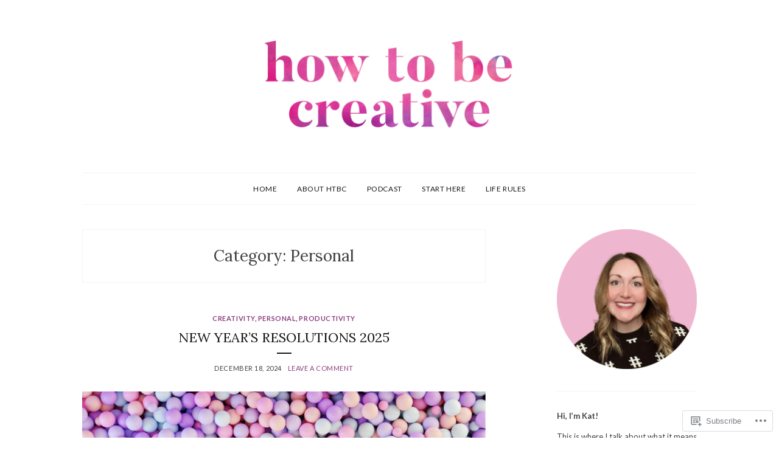

--- FILE ---
content_type: text/html; charset=UTF-8
request_url: https://howtobecreative.org/category/personal/
body_size: 28509
content:
<!DOCTYPE html>
<html lang="en">
<head>
<meta charset="UTF-8">
<meta name="viewport" content="width=device-width, initial-scale=1">
<link rel="profile" href="http://gmpg.org/xfn/11">

<title>Personal &#8211; How to Be Creative</title>
<meta name='robots' content='max-image-preview:large' />

<!-- Async WordPress.com Remote Login -->
<script id="wpcom_remote_login_js">
var wpcom_remote_login_extra_auth = '';
function wpcom_remote_login_remove_dom_node_id( element_id ) {
	var dom_node = document.getElementById( element_id );
	if ( dom_node ) { dom_node.parentNode.removeChild( dom_node ); }
}
function wpcom_remote_login_remove_dom_node_classes( class_name ) {
	var dom_nodes = document.querySelectorAll( '.' + class_name );
	for ( var i = 0; i < dom_nodes.length; i++ ) {
		dom_nodes[ i ].parentNode.removeChild( dom_nodes[ i ] );
	}
}
function wpcom_remote_login_final_cleanup() {
	wpcom_remote_login_remove_dom_node_classes( "wpcom_remote_login_msg" );
	wpcom_remote_login_remove_dom_node_id( "wpcom_remote_login_key" );
	wpcom_remote_login_remove_dom_node_id( "wpcom_remote_login_validate" );
	wpcom_remote_login_remove_dom_node_id( "wpcom_remote_login_js" );
	wpcom_remote_login_remove_dom_node_id( "wpcom_request_access_iframe" );
	wpcom_remote_login_remove_dom_node_id( "wpcom_request_access_styles" );
}

// Watch for messages back from the remote login
window.addEventListener( "message", function( e ) {
	if ( e.origin === "https://r-login.wordpress.com" ) {
		var data = {};
		try {
			data = JSON.parse( e.data );
		} catch( e ) {
			wpcom_remote_login_final_cleanup();
			return;
		}

		if ( data.msg === 'LOGIN' ) {
			// Clean up the login check iframe
			wpcom_remote_login_remove_dom_node_id( "wpcom_remote_login_key" );

			var id_regex = new RegExp( /^[0-9]+$/ );
			var token_regex = new RegExp( /^.*|.*|.*$/ );
			if (
				token_regex.test( data.token )
				&& id_regex.test( data.wpcomid )
			) {
				// We have everything we need to ask for a login
				var script = document.createElement( "script" );
				script.setAttribute( "id", "wpcom_remote_login_validate" );
				script.src = '/remote-login.php?wpcom_remote_login=validate'
					+ '&wpcomid=' + data.wpcomid
					+ '&token=' + encodeURIComponent( data.token )
					+ '&host=' + window.location.protocol
					+ '//' + window.location.hostname
					+ '&postid=2393'
					+ '&is_singular=';
				document.body.appendChild( script );
			}

			return;
		}

		// Safari ITP, not logged in, so redirect
		if ( data.msg === 'LOGIN-REDIRECT' ) {
			window.location = 'https://wordpress.com/log-in?redirect_to=' + window.location.href;
			return;
		}

		// Safari ITP, storage access failed, remove the request
		if ( data.msg === 'LOGIN-REMOVE' ) {
			var css_zap = 'html { -webkit-transition: margin-top 1s; transition: margin-top 1s; } /* 9001 */ html { margin-top: 0 !important; } * html body { margin-top: 0 !important; } @media screen and ( max-width: 782px ) { html { margin-top: 0 !important; } * html body { margin-top: 0 !important; } }';
			var style_zap = document.createElement( 'style' );
			style_zap.type = 'text/css';
			style_zap.appendChild( document.createTextNode( css_zap ) );
			document.body.appendChild( style_zap );

			var e = document.getElementById( 'wpcom_request_access_iframe' );
			e.parentNode.removeChild( e );

			document.cookie = 'wordpress_com_login_access=denied; path=/; max-age=31536000';

			return;
		}

		// Safari ITP
		if ( data.msg === 'REQUEST_ACCESS' ) {
			console.log( 'request access: safari' );

			// Check ITP iframe enable/disable knob
			if ( wpcom_remote_login_extra_auth !== 'safari_itp_iframe' ) {
				return;
			}

			// If we are in a "private window" there is no ITP.
			var private_window = false;
			try {
				var opendb = window.openDatabase( null, null, null, null );
			} catch( e ) {
				private_window = true;
			}

			if ( private_window ) {
				console.log( 'private window' );
				return;
			}

			var iframe = document.createElement( 'iframe' );
			iframe.id = 'wpcom_request_access_iframe';
			iframe.setAttribute( 'scrolling', 'no' );
			iframe.setAttribute( 'sandbox', 'allow-storage-access-by-user-activation allow-scripts allow-same-origin allow-top-navigation-by-user-activation' );
			iframe.src = 'https://r-login.wordpress.com/remote-login.php?wpcom_remote_login=request_access&origin=' + encodeURIComponent( data.origin ) + '&wpcomid=' + encodeURIComponent( data.wpcomid );

			var css = 'html { -webkit-transition: margin-top 1s; transition: margin-top 1s; } /* 9001 */ html { margin-top: 46px !important; } * html body { margin-top: 46px !important; } @media screen and ( max-width: 660px ) { html { margin-top: 71px !important; } * html body { margin-top: 71px !important; } #wpcom_request_access_iframe { display: block; height: 71px !important; } } #wpcom_request_access_iframe { border: 0px; height: 46px; position: fixed; top: 0; left: 0; width: 100%; min-width: 100%; z-index: 99999; background: #23282d; } ';

			var style = document.createElement( 'style' );
			style.type = 'text/css';
			style.id = 'wpcom_request_access_styles';
			style.appendChild( document.createTextNode( css ) );
			document.body.appendChild( style );

			document.body.appendChild( iframe );
		}

		if ( data.msg === 'DONE' ) {
			wpcom_remote_login_final_cleanup();
		}
	}
}, false );

// Inject the remote login iframe after the page has had a chance to load
// more critical resources
window.addEventListener( "DOMContentLoaded", function( e ) {
	var iframe = document.createElement( "iframe" );
	iframe.style.display = "none";
	iframe.setAttribute( "scrolling", "no" );
	iframe.setAttribute( "id", "wpcom_remote_login_key" );
	iframe.src = "https://r-login.wordpress.com/remote-login.php"
		+ "?wpcom_remote_login=key"
		+ "&origin=aHR0cHM6Ly9ob3d0b2JlY3JlYXRpdmUub3Jn"
		+ "&wpcomid=164952381"
		+ "&time=" + Math.floor( Date.now() / 1000 );
	document.body.appendChild( iframe );
}, false );
</script>
<link rel='dns-prefetch' href='//s0.wp.com' />
<link rel='dns-prefetch' href='//fonts-api.wp.com' />
<link rel="alternate" type="application/rss+xml" title="How to Be Creative &raquo; Feed" href="https://howtobecreative.org/feed/" />
<link rel="alternate" type="application/rss+xml" title="How to Be Creative &raquo; Comments Feed" href="https://howtobecreative.org/comments/feed/" />
<link rel="alternate" type="application/rss+xml" title="How to Be Creative &raquo; Personal Category Feed" href="https://howtobecreative.org/category/personal/feed/" />
	<script type="text/javascript">
		/* <![CDATA[ */
		function addLoadEvent(func) {
			var oldonload = window.onload;
			if (typeof window.onload != 'function') {
				window.onload = func;
			} else {
				window.onload = function () {
					oldonload();
					func();
				}
			}
		}
		/* ]]> */
	</script>
	<link crossorigin='anonymous' rel='stylesheet' id='all-css-0-1' href='/wp-content/mu-plugins/jetpack-plugin/sun/modules/infinite-scroll/infinity.css?m=1753279645i&cssminify=yes' type='text/css' media='all' />
<style id='wp-emoji-styles-inline-css'>

	img.wp-smiley, img.emoji {
		display: inline !important;
		border: none !important;
		box-shadow: none !important;
		height: 1em !important;
		width: 1em !important;
		margin: 0 0.07em !important;
		vertical-align: -0.1em !important;
		background: none !important;
		padding: 0 !important;
	}
/*# sourceURL=wp-emoji-styles-inline-css */
</style>
<link crossorigin='anonymous' rel='stylesheet' id='all-css-2-1' href='/wp-content/plugins/gutenberg-core/v22.2.0/build/styles/block-library/style.css?m=1764855221i&cssminify=yes' type='text/css' media='all' />
<style id='wp-block-library-inline-css'>
.has-text-align-justify {
	text-align:justify;
}
.has-text-align-justify{text-align:justify;}

/*# sourceURL=wp-block-library-inline-css */
</style><style id='wp-block-paragraph-inline-css'>
.is-small-text{font-size:.875em}.is-regular-text{font-size:1em}.is-large-text{font-size:2.25em}.is-larger-text{font-size:3em}.has-drop-cap:not(:focus):first-letter{float:left;font-size:8.4em;font-style:normal;font-weight:100;line-height:.68;margin:.05em .1em 0 0;text-transform:uppercase}body.rtl .has-drop-cap:not(:focus):first-letter{float:none;margin-left:.1em}p.has-drop-cap.has-background{overflow:hidden}:root :where(p.has-background){padding:1.25em 2.375em}:where(p.has-text-color:not(.has-link-color)) a{color:inherit}p.has-text-align-left[style*="writing-mode:vertical-lr"],p.has-text-align-right[style*="writing-mode:vertical-rl"]{rotate:180deg}
/*# sourceURL=/wp-content/plugins/gutenberg-core/v22.2.0/build/styles/block-library/paragraph/style.css */
</style>
<style id='wp-block-heading-inline-css'>
h1:where(.wp-block-heading).has-background,h2:where(.wp-block-heading).has-background,h3:where(.wp-block-heading).has-background,h4:where(.wp-block-heading).has-background,h5:where(.wp-block-heading).has-background,h6:where(.wp-block-heading).has-background{padding:1.25em 2.375em}h1.has-text-align-left[style*=writing-mode]:where([style*=vertical-lr]),h1.has-text-align-right[style*=writing-mode]:where([style*=vertical-rl]),h2.has-text-align-left[style*=writing-mode]:where([style*=vertical-lr]),h2.has-text-align-right[style*=writing-mode]:where([style*=vertical-rl]),h3.has-text-align-left[style*=writing-mode]:where([style*=vertical-lr]),h3.has-text-align-right[style*=writing-mode]:where([style*=vertical-rl]),h4.has-text-align-left[style*=writing-mode]:where([style*=vertical-lr]),h4.has-text-align-right[style*=writing-mode]:where([style*=vertical-rl]),h5.has-text-align-left[style*=writing-mode]:where([style*=vertical-lr]),h5.has-text-align-right[style*=writing-mode]:where([style*=vertical-rl]),h6.has-text-align-left[style*=writing-mode]:where([style*=vertical-lr]),h6.has-text-align-right[style*=writing-mode]:where([style*=vertical-rl]){rotate:180deg}
/*# sourceURL=/wp-content/plugins/gutenberg-core/v22.2.0/build/styles/block-library/heading/style.css */
</style>
<style id='wp-block-list-inline-css'>
ol,ul{box-sizing:border-box}:root :where(.wp-block-list.has-background){padding:1.25em 2.375em}
/*# sourceURL=/wp-content/plugins/gutenberg-core/v22.2.0/build/styles/block-library/list/style.css */
</style>
<style id='global-styles-inline-css'>
:root{--wp--preset--aspect-ratio--square: 1;--wp--preset--aspect-ratio--4-3: 4/3;--wp--preset--aspect-ratio--3-4: 3/4;--wp--preset--aspect-ratio--3-2: 3/2;--wp--preset--aspect-ratio--2-3: 2/3;--wp--preset--aspect-ratio--16-9: 16/9;--wp--preset--aspect-ratio--9-16: 9/16;--wp--preset--color--black: #000000;--wp--preset--color--cyan-bluish-gray: #abb8c3;--wp--preset--color--white: #ffffff;--wp--preset--color--pale-pink: #f78da7;--wp--preset--color--vivid-red: #cf2e2e;--wp--preset--color--luminous-vivid-orange: #ff6900;--wp--preset--color--luminous-vivid-amber: #fcb900;--wp--preset--color--light-green-cyan: #7bdcb5;--wp--preset--color--vivid-green-cyan: #00d084;--wp--preset--color--pale-cyan-blue: #8ed1fc;--wp--preset--color--vivid-cyan-blue: #0693e3;--wp--preset--color--vivid-purple: #9b51e0;--wp--preset--gradient--vivid-cyan-blue-to-vivid-purple: linear-gradient(135deg,rgb(6,147,227) 0%,rgb(155,81,224) 100%);--wp--preset--gradient--light-green-cyan-to-vivid-green-cyan: linear-gradient(135deg,rgb(122,220,180) 0%,rgb(0,208,130) 100%);--wp--preset--gradient--luminous-vivid-amber-to-luminous-vivid-orange: linear-gradient(135deg,rgb(252,185,0) 0%,rgb(255,105,0) 100%);--wp--preset--gradient--luminous-vivid-orange-to-vivid-red: linear-gradient(135deg,rgb(255,105,0) 0%,rgb(207,46,46) 100%);--wp--preset--gradient--very-light-gray-to-cyan-bluish-gray: linear-gradient(135deg,rgb(238,238,238) 0%,rgb(169,184,195) 100%);--wp--preset--gradient--cool-to-warm-spectrum: linear-gradient(135deg,rgb(74,234,220) 0%,rgb(151,120,209) 20%,rgb(207,42,186) 40%,rgb(238,44,130) 60%,rgb(251,105,98) 80%,rgb(254,248,76) 100%);--wp--preset--gradient--blush-light-purple: linear-gradient(135deg,rgb(255,206,236) 0%,rgb(152,150,240) 100%);--wp--preset--gradient--blush-bordeaux: linear-gradient(135deg,rgb(254,205,165) 0%,rgb(254,45,45) 50%,rgb(107,0,62) 100%);--wp--preset--gradient--luminous-dusk: linear-gradient(135deg,rgb(255,203,112) 0%,rgb(199,81,192) 50%,rgb(65,88,208) 100%);--wp--preset--gradient--pale-ocean: linear-gradient(135deg,rgb(255,245,203) 0%,rgb(182,227,212) 50%,rgb(51,167,181) 100%);--wp--preset--gradient--electric-grass: linear-gradient(135deg,rgb(202,248,128) 0%,rgb(113,206,126) 100%);--wp--preset--gradient--midnight: linear-gradient(135deg,rgb(2,3,129) 0%,rgb(40,116,252) 100%);--wp--preset--font-size--small: 13px;--wp--preset--font-size--medium: 20px;--wp--preset--font-size--large: 36px;--wp--preset--font-size--x-large: 42px;--wp--preset--font-family--albert-sans: 'Albert Sans', sans-serif;--wp--preset--font-family--alegreya: Alegreya, serif;--wp--preset--font-family--arvo: Arvo, serif;--wp--preset--font-family--bodoni-moda: 'Bodoni Moda', serif;--wp--preset--font-family--bricolage-grotesque: 'Bricolage Grotesque', sans-serif;--wp--preset--font-family--cabin: Cabin, sans-serif;--wp--preset--font-family--chivo: Chivo, sans-serif;--wp--preset--font-family--commissioner: Commissioner, sans-serif;--wp--preset--font-family--cormorant: Cormorant, serif;--wp--preset--font-family--courier-prime: 'Courier Prime', monospace;--wp--preset--font-family--crimson-pro: 'Crimson Pro', serif;--wp--preset--font-family--dm-mono: 'DM Mono', monospace;--wp--preset--font-family--dm-sans: 'DM Sans', sans-serif;--wp--preset--font-family--dm-serif-display: 'DM Serif Display', serif;--wp--preset--font-family--domine: Domine, serif;--wp--preset--font-family--eb-garamond: 'EB Garamond', serif;--wp--preset--font-family--epilogue: Epilogue, sans-serif;--wp--preset--font-family--fahkwang: Fahkwang, sans-serif;--wp--preset--font-family--figtree: Figtree, sans-serif;--wp--preset--font-family--fira-sans: 'Fira Sans', sans-serif;--wp--preset--font-family--fjalla-one: 'Fjalla One', sans-serif;--wp--preset--font-family--fraunces: Fraunces, serif;--wp--preset--font-family--gabarito: Gabarito, system-ui;--wp--preset--font-family--ibm-plex-mono: 'IBM Plex Mono', monospace;--wp--preset--font-family--ibm-plex-sans: 'IBM Plex Sans', sans-serif;--wp--preset--font-family--ibarra-real-nova: 'Ibarra Real Nova', serif;--wp--preset--font-family--instrument-serif: 'Instrument Serif', serif;--wp--preset--font-family--inter: Inter, sans-serif;--wp--preset--font-family--josefin-sans: 'Josefin Sans', sans-serif;--wp--preset--font-family--jost: Jost, sans-serif;--wp--preset--font-family--libre-baskerville: 'Libre Baskerville', serif;--wp--preset--font-family--libre-franklin: 'Libre Franklin', sans-serif;--wp--preset--font-family--literata: Literata, serif;--wp--preset--font-family--lora: Lora, serif;--wp--preset--font-family--merriweather: Merriweather, serif;--wp--preset--font-family--montserrat: Montserrat, sans-serif;--wp--preset--font-family--newsreader: Newsreader, serif;--wp--preset--font-family--noto-sans-mono: 'Noto Sans Mono', sans-serif;--wp--preset--font-family--nunito: Nunito, sans-serif;--wp--preset--font-family--open-sans: 'Open Sans', sans-serif;--wp--preset--font-family--overpass: Overpass, sans-serif;--wp--preset--font-family--pt-serif: 'PT Serif', serif;--wp--preset--font-family--petrona: Petrona, serif;--wp--preset--font-family--piazzolla: Piazzolla, serif;--wp--preset--font-family--playfair-display: 'Playfair Display', serif;--wp--preset--font-family--plus-jakarta-sans: 'Plus Jakarta Sans', sans-serif;--wp--preset--font-family--poppins: Poppins, sans-serif;--wp--preset--font-family--raleway: Raleway, sans-serif;--wp--preset--font-family--roboto: Roboto, sans-serif;--wp--preset--font-family--roboto-slab: 'Roboto Slab', serif;--wp--preset--font-family--rubik: Rubik, sans-serif;--wp--preset--font-family--rufina: Rufina, serif;--wp--preset--font-family--sora: Sora, sans-serif;--wp--preset--font-family--source-sans-3: 'Source Sans 3', sans-serif;--wp--preset--font-family--source-serif-4: 'Source Serif 4', serif;--wp--preset--font-family--space-mono: 'Space Mono', monospace;--wp--preset--font-family--syne: Syne, sans-serif;--wp--preset--font-family--texturina: Texturina, serif;--wp--preset--font-family--urbanist: Urbanist, sans-serif;--wp--preset--font-family--work-sans: 'Work Sans', sans-serif;--wp--preset--spacing--20: 0.44rem;--wp--preset--spacing--30: 0.67rem;--wp--preset--spacing--40: 1rem;--wp--preset--spacing--50: 1.5rem;--wp--preset--spacing--60: 2.25rem;--wp--preset--spacing--70: 3.38rem;--wp--preset--spacing--80: 5.06rem;--wp--preset--shadow--natural: 6px 6px 9px rgba(0, 0, 0, 0.2);--wp--preset--shadow--deep: 12px 12px 50px rgba(0, 0, 0, 0.4);--wp--preset--shadow--sharp: 6px 6px 0px rgba(0, 0, 0, 0.2);--wp--preset--shadow--outlined: 6px 6px 0px -3px rgb(255, 255, 255), 6px 6px rgb(0, 0, 0);--wp--preset--shadow--crisp: 6px 6px 0px rgb(0, 0, 0);}:where(.is-layout-flex){gap: 0.5em;}:where(.is-layout-grid){gap: 0.5em;}body .is-layout-flex{display: flex;}.is-layout-flex{flex-wrap: wrap;align-items: center;}.is-layout-flex > :is(*, div){margin: 0;}body .is-layout-grid{display: grid;}.is-layout-grid > :is(*, div){margin: 0;}:where(.wp-block-columns.is-layout-flex){gap: 2em;}:where(.wp-block-columns.is-layout-grid){gap: 2em;}:where(.wp-block-post-template.is-layout-flex){gap: 1.25em;}:where(.wp-block-post-template.is-layout-grid){gap: 1.25em;}.has-black-color{color: var(--wp--preset--color--black) !important;}.has-cyan-bluish-gray-color{color: var(--wp--preset--color--cyan-bluish-gray) !important;}.has-white-color{color: var(--wp--preset--color--white) !important;}.has-pale-pink-color{color: var(--wp--preset--color--pale-pink) !important;}.has-vivid-red-color{color: var(--wp--preset--color--vivid-red) !important;}.has-luminous-vivid-orange-color{color: var(--wp--preset--color--luminous-vivid-orange) !important;}.has-luminous-vivid-amber-color{color: var(--wp--preset--color--luminous-vivid-amber) !important;}.has-light-green-cyan-color{color: var(--wp--preset--color--light-green-cyan) !important;}.has-vivid-green-cyan-color{color: var(--wp--preset--color--vivid-green-cyan) !important;}.has-pale-cyan-blue-color{color: var(--wp--preset--color--pale-cyan-blue) !important;}.has-vivid-cyan-blue-color{color: var(--wp--preset--color--vivid-cyan-blue) !important;}.has-vivid-purple-color{color: var(--wp--preset--color--vivid-purple) !important;}.has-black-background-color{background-color: var(--wp--preset--color--black) !important;}.has-cyan-bluish-gray-background-color{background-color: var(--wp--preset--color--cyan-bluish-gray) !important;}.has-white-background-color{background-color: var(--wp--preset--color--white) !important;}.has-pale-pink-background-color{background-color: var(--wp--preset--color--pale-pink) !important;}.has-vivid-red-background-color{background-color: var(--wp--preset--color--vivid-red) !important;}.has-luminous-vivid-orange-background-color{background-color: var(--wp--preset--color--luminous-vivid-orange) !important;}.has-luminous-vivid-amber-background-color{background-color: var(--wp--preset--color--luminous-vivid-amber) !important;}.has-light-green-cyan-background-color{background-color: var(--wp--preset--color--light-green-cyan) !important;}.has-vivid-green-cyan-background-color{background-color: var(--wp--preset--color--vivid-green-cyan) !important;}.has-pale-cyan-blue-background-color{background-color: var(--wp--preset--color--pale-cyan-blue) !important;}.has-vivid-cyan-blue-background-color{background-color: var(--wp--preset--color--vivid-cyan-blue) !important;}.has-vivid-purple-background-color{background-color: var(--wp--preset--color--vivid-purple) !important;}.has-black-border-color{border-color: var(--wp--preset--color--black) !important;}.has-cyan-bluish-gray-border-color{border-color: var(--wp--preset--color--cyan-bluish-gray) !important;}.has-white-border-color{border-color: var(--wp--preset--color--white) !important;}.has-pale-pink-border-color{border-color: var(--wp--preset--color--pale-pink) !important;}.has-vivid-red-border-color{border-color: var(--wp--preset--color--vivid-red) !important;}.has-luminous-vivid-orange-border-color{border-color: var(--wp--preset--color--luminous-vivid-orange) !important;}.has-luminous-vivid-amber-border-color{border-color: var(--wp--preset--color--luminous-vivid-amber) !important;}.has-light-green-cyan-border-color{border-color: var(--wp--preset--color--light-green-cyan) !important;}.has-vivid-green-cyan-border-color{border-color: var(--wp--preset--color--vivid-green-cyan) !important;}.has-pale-cyan-blue-border-color{border-color: var(--wp--preset--color--pale-cyan-blue) !important;}.has-vivid-cyan-blue-border-color{border-color: var(--wp--preset--color--vivid-cyan-blue) !important;}.has-vivid-purple-border-color{border-color: var(--wp--preset--color--vivid-purple) !important;}.has-vivid-cyan-blue-to-vivid-purple-gradient-background{background: var(--wp--preset--gradient--vivid-cyan-blue-to-vivid-purple) !important;}.has-light-green-cyan-to-vivid-green-cyan-gradient-background{background: var(--wp--preset--gradient--light-green-cyan-to-vivid-green-cyan) !important;}.has-luminous-vivid-amber-to-luminous-vivid-orange-gradient-background{background: var(--wp--preset--gradient--luminous-vivid-amber-to-luminous-vivid-orange) !important;}.has-luminous-vivid-orange-to-vivid-red-gradient-background{background: var(--wp--preset--gradient--luminous-vivid-orange-to-vivid-red) !important;}.has-very-light-gray-to-cyan-bluish-gray-gradient-background{background: var(--wp--preset--gradient--very-light-gray-to-cyan-bluish-gray) !important;}.has-cool-to-warm-spectrum-gradient-background{background: var(--wp--preset--gradient--cool-to-warm-spectrum) !important;}.has-blush-light-purple-gradient-background{background: var(--wp--preset--gradient--blush-light-purple) !important;}.has-blush-bordeaux-gradient-background{background: var(--wp--preset--gradient--blush-bordeaux) !important;}.has-luminous-dusk-gradient-background{background: var(--wp--preset--gradient--luminous-dusk) !important;}.has-pale-ocean-gradient-background{background: var(--wp--preset--gradient--pale-ocean) !important;}.has-electric-grass-gradient-background{background: var(--wp--preset--gradient--electric-grass) !important;}.has-midnight-gradient-background{background: var(--wp--preset--gradient--midnight) !important;}.has-small-font-size{font-size: var(--wp--preset--font-size--small) !important;}.has-medium-font-size{font-size: var(--wp--preset--font-size--medium) !important;}.has-large-font-size{font-size: var(--wp--preset--font-size--large) !important;}.has-x-large-font-size{font-size: var(--wp--preset--font-size--x-large) !important;}.has-albert-sans-font-family{font-family: var(--wp--preset--font-family--albert-sans) !important;}.has-alegreya-font-family{font-family: var(--wp--preset--font-family--alegreya) !important;}.has-arvo-font-family{font-family: var(--wp--preset--font-family--arvo) !important;}.has-bodoni-moda-font-family{font-family: var(--wp--preset--font-family--bodoni-moda) !important;}.has-bricolage-grotesque-font-family{font-family: var(--wp--preset--font-family--bricolage-grotesque) !important;}.has-cabin-font-family{font-family: var(--wp--preset--font-family--cabin) !important;}.has-chivo-font-family{font-family: var(--wp--preset--font-family--chivo) !important;}.has-commissioner-font-family{font-family: var(--wp--preset--font-family--commissioner) !important;}.has-cormorant-font-family{font-family: var(--wp--preset--font-family--cormorant) !important;}.has-courier-prime-font-family{font-family: var(--wp--preset--font-family--courier-prime) !important;}.has-crimson-pro-font-family{font-family: var(--wp--preset--font-family--crimson-pro) !important;}.has-dm-mono-font-family{font-family: var(--wp--preset--font-family--dm-mono) !important;}.has-dm-sans-font-family{font-family: var(--wp--preset--font-family--dm-sans) !important;}.has-dm-serif-display-font-family{font-family: var(--wp--preset--font-family--dm-serif-display) !important;}.has-domine-font-family{font-family: var(--wp--preset--font-family--domine) !important;}.has-eb-garamond-font-family{font-family: var(--wp--preset--font-family--eb-garamond) !important;}.has-epilogue-font-family{font-family: var(--wp--preset--font-family--epilogue) !important;}.has-fahkwang-font-family{font-family: var(--wp--preset--font-family--fahkwang) !important;}.has-figtree-font-family{font-family: var(--wp--preset--font-family--figtree) !important;}.has-fira-sans-font-family{font-family: var(--wp--preset--font-family--fira-sans) !important;}.has-fjalla-one-font-family{font-family: var(--wp--preset--font-family--fjalla-one) !important;}.has-fraunces-font-family{font-family: var(--wp--preset--font-family--fraunces) !important;}.has-gabarito-font-family{font-family: var(--wp--preset--font-family--gabarito) !important;}.has-ibm-plex-mono-font-family{font-family: var(--wp--preset--font-family--ibm-plex-mono) !important;}.has-ibm-plex-sans-font-family{font-family: var(--wp--preset--font-family--ibm-plex-sans) !important;}.has-ibarra-real-nova-font-family{font-family: var(--wp--preset--font-family--ibarra-real-nova) !important;}.has-instrument-serif-font-family{font-family: var(--wp--preset--font-family--instrument-serif) !important;}.has-inter-font-family{font-family: var(--wp--preset--font-family--inter) !important;}.has-josefin-sans-font-family{font-family: var(--wp--preset--font-family--josefin-sans) !important;}.has-jost-font-family{font-family: var(--wp--preset--font-family--jost) !important;}.has-libre-baskerville-font-family{font-family: var(--wp--preset--font-family--libre-baskerville) !important;}.has-libre-franklin-font-family{font-family: var(--wp--preset--font-family--libre-franklin) !important;}.has-literata-font-family{font-family: var(--wp--preset--font-family--literata) !important;}.has-lora-font-family{font-family: var(--wp--preset--font-family--lora) !important;}.has-merriweather-font-family{font-family: var(--wp--preset--font-family--merriweather) !important;}.has-montserrat-font-family{font-family: var(--wp--preset--font-family--montserrat) !important;}.has-newsreader-font-family{font-family: var(--wp--preset--font-family--newsreader) !important;}.has-noto-sans-mono-font-family{font-family: var(--wp--preset--font-family--noto-sans-mono) !important;}.has-nunito-font-family{font-family: var(--wp--preset--font-family--nunito) !important;}.has-open-sans-font-family{font-family: var(--wp--preset--font-family--open-sans) !important;}.has-overpass-font-family{font-family: var(--wp--preset--font-family--overpass) !important;}.has-pt-serif-font-family{font-family: var(--wp--preset--font-family--pt-serif) !important;}.has-petrona-font-family{font-family: var(--wp--preset--font-family--petrona) !important;}.has-piazzolla-font-family{font-family: var(--wp--preset--font-family--piazzolla) !important;}.has-playfair-display-font-family{font-family: var(--wp--preset--font-family--playfair-display) !important;}.has-plus-jakarta-sans-font-family{font-family: var(--wp--preset--font-family--plus-jakarta-sans) !important;}.has-poppins-font-family{font-family: var(--wp--preset--font-family--poppins) !important;}.has-raleway-font-family{font-family: var(--wp--preset--font-family--raleway) !important;}.has-roboto-font-family{font-family: var(--wp--preset--font-family--roboto) !important;}.has-roboto-slab-font-family{font-family: var(--wp--preset--font-family--roboto-slab) !important;}.has-rubik-font-family{font-family: var(--wp--preset--font-family--rubik) !important;}.has-rufina-font-family{font-family: var(--wp--preset--font-family--rufina) !important;}.has-sora-font-family{font-family: var(--wp--preset--font-family--sora) !important;}.has-source-sans-3-font-family{font-family: var(--wp--preset--font-family--source-sans-3) !important;}.has-source-serif-4-font-family{font-family: var(--wp--preset--font-family--source-serif-4) !important;}.has-space-mono-font-family{font-family: var(--wp--preset--font-family--space-mono) !important;}.has-syne-font-family{font-family: var(--wp--preset--font-family--syne) !important;}.has-texturina-font-family{font-family: var(--wp--preset--font-family--texturina) !important;}.has-urbanist-font-family{font-family: var(--wp--preset--font-family--urbanist) !important;}.has-work-sans-font-family{font-family: var(--wp--preset--font-family--work-sans) !important;}
/*# sourceURL=global-styles-inline-css */
</style>

<style id='classic-theme-styles-inline-css'>
/*! This file is auto-generated */
.wp-block-button__link{color:#fff;background-color:#32373c;border-radius:9999px;box-shadow:none;text-decoration:none;padding:calc(.667em + 2px) calc(1.333em + 2px);font-size:1.125em}.wp-block-file__button{background:#32373c;color:#fff;text-decoration:none}
/*# sourceURL=/wp-includes/css/classic-themes.min.css */
</style>
<link crossorigin='anonymous' rel='stylesheet' id='all-css-4-1' href='/_static/??-eJx9jUsOwjAMRC+EY6UgCAvEWZrEKoG4jWq3hduTLvisurFG1nszuBQIQ6/UK5Y8dakXDIPPQ3gINsY6Y0ESl0ww0mwOGJPolwDRVyYTRHb4V8QT/LpGqn8ura4EU0wtZeKKbWlLih1p1eWTQem5rZQ6A96XkUSgXk4Tg97qlqzelS/26KzbN835dH8DjlpbIA==&cssminify=yes' type='text/css' media='all' />
<link rel='stylesheet' id='olsen-fonts-css' href='https://fonts-api.wp.com/css?family=Lato%3A400%2C700%7CLora%3A400%2C400i%2C700&#038;subset=latin%2Clatin-ext' media='all' />
<link crossorigin='anonymous' rel='stylesheet' id='all-css-6-1' href='/_static/??-eJx9jcEKAjEMRH/IbpSVXTyI31K7sRtJk9K0LP691YuI4G3e8IaBLTuSwG1Bg2AGi7eVgooNiWTozQ660ouKUqGumLqYCyZqCZQNBaw+GH/U1FzmFkkMCl5ZY4/xffHBf6OI6liDr6TyBe7Gnspreknnwzwdx3Han+b7E5ykSy8=&cssminify=yes' type='text/css' media='all' />
<style id='olsen-style-inline-css'>
.byline { clip: rect(1px, 1px, 1px, 1px); height: 1px; position: absolute; overflow: hidden; width: 1px; }
/*# sourceURL=olsen-style-inline-css */
</style>
<link crossorigin='anonymous' rel='stylesheet' id='print-css-7-1' href='/wp-content/mu-plugins/global-print/global-print.css?m=1465851035i&cssminify=yes' type='text/css' media='print' />
<style id='jetpack-global-styles-frontend-style-inline-css'>
:root { --font-headings: unset; --font-base: unset; --font-headings-default: -apple-system,BlinkMacSystemFont,"Segoe UI",Roboto,Oxygen-Sans,Ubuntu,Cantarell,"Helvetica Neue",sans-serif; --font-base-default: -apple-system,BlinkMacSystemFont,"Segoe UI",Roboto,Oxygen-Sans,Ubuntu,Cantarell,"Helvetica Neue",sans-serif;}
/*# sourceURL=jetpack-global-styles-frontend-style-inline-css */
</style>
<link crossorigin='anonymous' rel='stylesheet' id='all-css-10-1' href='/wp-content/themes/h4/global.css?m=1420737423i&cssminify=yes' type='text/css' media='all' />
<script type="text/javascript" id="wpcom-actionbar-placeholder-js-extra">
/* <![CDATA[ */
var actionbardata = {"siteID":"164952381","postID":"0","siteURL":"https://howtobecreative.org","xhrURL":"https://howtobecreative.org/wp-admin/admin-ajax.php","nonce":"bdae942ed4","isLoggedIn":"","statusMessage":"","subsEmailDefault":"instantly","proxyScriptUrl":"https://s0.wp.com/wp-content/js/wpcom-proxy-request.js?m=1513050504i&amp;ver=20211021","i18n":{"followedText":"New posts from this site will now appear in your \u003Ca href=\"https://wordpress.com/reader\"\u003EReader\u003C/a\u003E","foldBar":"Collapse this bar","unfoldBar":"Expand this bar","shortLinkCopied":"Shortlink copied to clipboard."}};
//# sourceURL=wpcom-actionbar-placeholder-js-extra
/* ]]> */
</script>
<script type="text/javascript" id="jetpack-mu-wpcom-settings-js-before">
/* <![CDATA[ */
var JETPACK_MU_WPCOM_SETTINGS = {"assetsUrl":"https://s0.wp.com/wp-content/mu-plugins/jetpack-mu-wpcom-plugin/sun/jetpack_vendor/automattic/jetpack-mu-wpcom/src/build/"};
//# sourceURL=jetpack-mu-wpcom-settings-js-before
/* ]]> */
</script>
<script crossorigin='anonymous' type='text/javascript'  src='/wp-content/js/rlt-proxy.js?m=1720530689i'></script>
<script type="text/javascript" id="rlt-proxy-js-after">
/* <![CDATA[ */
	rltInitialize( {"token":null,"iframeOrigins":["https:\/\/widgets.wp.com"]} );
//# sourceURL=rlt-proxy-js-after
/* ]]> */
</script>
<link rel="EditURI" type="application/rsd+xml" title="RSD" href="https://howtobecreativeorg.wordpress.com/xmlrpc.php?rsd" />
<meta name="generator" content="WordPress.com" />
		<!-- Custom Logo: hide header text -->
		<style id="custom-logo-css" type="text/css">
			.site-title, .site-description {
				position: absolute;
				clip-path: inset(50%);
			}
		</style>
		
<!-- Jetpack Open Graph Tags -->
<meta property="og:type" content="website" />
<meta property="og:title" content="Personal &#8211; How to Be Creative" />
<meta property="og:url" content="https://howtobecreative.org/category/personal/" />
<meta property="og:site_name" content="How to Be Creative" />
<meta property="og:image" content="https://howtobecreative.org/wp-content/uploads/2021/01/cropped-img_1411.png?w=200" />
<meta property="og:image:width" content="200" />
<meta property="og:image:height" content="200" />
<meta property="og:image:alt" content="" />
<meta property="og:locale" content="en_US" />

<!-- End Jetpack Open Graph Tags -->
<link rel="search" type="application/opensearchdescription+xml" href="https://howtobecreative.org/osd.xml" title="How to Be Creative" />
<link rel="search" type="application/opensearchdescription+xml" href="https://s1.wp.com/opensearch.xml" title="WordPress.com" />
<meta name="theme-color" content="#ffffff" />
<meta name="description" content="Posts about Personal written by Kat" />
<style type="text/css" id="custom-background-css">
body.custom-background { background-color: #ffffff; }
</style>
	<style type="text/css" id="custom-colors-css">body { color: #404040;}
.tag-cloud-link { border-color: #ebebeb;}
.tag-cloud-link { border-color: rgba( 235, 235, 235, 0.4 );}
.main-navigation a, input[type="text"], input[type="email"], input[type="url"], input[type="password"], input[type="search"], input[type="number"], input[type="tel"], input[type="range"], input[type="date"], input[type="month"], input[type="week"], input[type="time"], input[type="datetime"], input[type="datetime-local"], input[type="color"], input[type="text"]:focus, input[type="email"]:focus, input[type="url"]:focus, input[type="password"]:focus, input[type="search"]:focus, input[type="number"]:focus, input[type="tel"]:focus, input[type="range"]:focus, input[type="date"]:focus, input[type="month"]:focus, input[type="week"]:focus, input[type="time"]:focus, input[type="datetime"]:focus, input[type="datetime-local"]:focus, input[type="color"]:focus, a, a:visited, .dropdown-toggle, .widget-title a, .entry-meta a:hover, .entry-content a:hover { color: #161616;}
button, input[type="button"], input[type="reset"], input[type="submit"], button, input[type="button"]:focus, input[type="reset"]:focus, input[type="submit"]:focus, #page #infinite-handle span button, #page #infinite-handle span button:hover, .widget-title, .comment-reply-link { color: #FFFFFF;}
.entry-footer a { color: #444444;}
.entry-footer a:hover { color: #6D6D6D;}
body, .featured-post-content, a.more-link { background: #ffffff;}
hr, .featured-post.without-thumbnail { background: #F4F4F4;}
.site-footer, blockquote, abbr, acronym, table th, table td, select, .site-bar, .main-navigation, .main-navigation ul ul, .main-navigation ul ul a, .dropdown-toggle::after, .site-main .comment-navigation, .site-main .posts-navigation, .site-main .post-navigation, .widget, .page-header, .hentry, a.more-link, .page-links, .featured-posts-wrapper, .comment-list .comment-body { border-color: #F4F4F4;}
a.more-link:hover { border-color: #EAEAEA;}
input[type="text"], input[type="email"], input[type="url"], input[type="password"], input[type="search"], input[type="number"], input[type="tel"], input[type="range"], input[type="date"], input[type="month"], input[type="week"], input[type="time"], input[type="datetime"], input[type="datetime-local"], input[type="color"], #page #infinite-handle span button:hover, .widget-title, .entry-footer a:hover, comment-reply-link:hover { background: #EAEAEA;}
button, input[type="button"], input[type="reset"], input[type="submit"], #page #infinite-handle span button, .comment-reply-link { background: #8a3d7d;}
button, input[type="button"]:hover, input[type="reset"]:hover, input[type="submit"]:hover { background: #813875;}
a:hover, a:focus, a:active, .main-navigation a:hover, .main-navigation a:focus, .entry-meta a, .entry-content a, a.more-link, .main-navigation .current-menu-item > a, .main-navigation .current_page_item > a { color: #8A3D7D;}
</style>
<link rel="icon" href="https://howtobecreative.org/wp-content/uploads/2021/01/cropped-img_1411.png?w=32" sizes="32x32" />
<link rel="icon" href="https://howtobecreative.org/wp-content/uploads/2021/01/cropped-img_1411.png?w=192" sizes="192x192" />
<link rel="apple-touch-icon" href="https://howtobecreative.org/wp-content/uploads/2021/01/cropped-img_1411.png?w=180" />
<meta name="msapplication-TileImage" content="https://howtobecreative.org/wp-content/uploads/2021/01/cropped-img_1411.png?w=270" />
<link crossorigin='anonymous' rel='stylesheet' id='all-css-0-3' href='/_static/??-eJydzMsKwjAQheEXMh3qBXUhPoqkk6FMO7mQSSi+vRFUcCPU5X84fLAkgzEUCgV8NUnqyEFhopIszq8GrQFuHBCGyuJaDoqZU+HYvl/VeQ4dqm5gJSwR52YtnCivBHx0VUgBbY5VST6f9/CnV1jImdGKUL7/qqd/9Zf+eNidT/2+304PjvSB1Q==&cssminify=yes' type='text/css' media='all' />
</head>

<body class="archive category category-personal category-64 custom-background wp-custom-logo wp-embed-responsive wp-theme-premiumolsen customizer-styles-applied hfeed jetpack-reblog-enabled author-hidden custom-colors">

<div id="page" class="site">

	<div class="container">
		<div class="row">
			<div class="col-lg-12">

				<header id="masthead" class="site-header" role="banner">

					
					<div class="site-branding textcenter-xs">

													<div class="site-social">
															</div>
						
						<a href="https://howtobecreative.org/" class="custom-logo-link" rel="home"><img width="720" height="178" src="https://howtobecreative.org/wp-content/uploads/2021/01/cropped-img_1436-wide.png" class="custom-logo" alt="How to Be Creative" decoding="async" srcset="https://howtobecreative.org/wp-content/uploads/2021/01/cropped-img_1436-wide.png?w=720&amp;h=178 720w, https://howtobecreative.org/wp-content/uploads/2021/01/cropped-img_1436-wide.png?w=1440&amp;h=356 1440w, https://howtobecreative.org/wp-content/uploads/2021/01/cropped-img_1436-wide.png?w=150&amp;h=37 150w, https://howtobecreative.org/wp-content/uploads/2021/01/cropped-img_1436-wide.png?w=300&amp;h=74 300w, https://howtobecreative.org/wp-content/uploads/2021/01/cropped-img_1436-wide.png?w=768&amp;h=190 768w, https://howtobecreative.org/wp-content/uploads/2021/01/cropped-img_1436-wide.png?w=1024&amp;h=253 1024w" sizes="(max-width: 720px) 100vw, 720px" data-attachment-id="551" data-permalink="https://howtobecreative.org/cropped-img_1436-wide-png/" data-orig-file="https://howtobecreative.org/wp-content/uploads/2021/01/cropped-img_1436-wide.png" data-orig-size="2500,618" data-comments-opened="1" data-image-meta="{&quot;aperture&quot;:&quot;0&quot;,&quot;credit&quot;:&quot;&quot;,&quot;camera&quot;:&quot;&quot;,&quot;caption&quot;:&quot;&quot;,&quot;created_timestamp&quot;:&quot;0&quot;,&quot;copyright&quot;:&quot;&quot;,&quot;focal_length&quot;:&quot;0&quot;,&quot;iso&quot;:&quot;0&quot;,&quot;shutter_speed&quot;:&quot;0&quot;,&quot;title&quot;:&quot;&quot;,&quot;orientation&quot;:&quot;0&quot;}" data-image-title="cropped-img_1436-wide.png" data-image-description="&lt;p&gt;https://howtobecreativeorg.files.wordpress.com/2021/01/cropped-img_1436-wide.png&lt;/p&gt;
" data-image-caption="" data-medium-file="https://howtobecreative.org/wp-content/uploads/2021/01/cropped-img_1436-wide.png?w=300" data-large-file="https://howtobecreative.org/wp-content/uploads/2021/01/cropped-img_1436-wide.png?w=720" /></a>
													<p class="site-title"><a href="https://howtobecreative.org/" rel="home">How to Be Creative</a></p>
						
												
					</div><!-- .site-branding -->

					<nav id="site-navigation" class="main-navigation" role="navigation">
						<button class="menu-toggle" aria-controls="primary-menu" aria-expanded="false">Menu</button>
						<div class="menu-primary-container"><ul id="primary-menu" class="menu"><li id="menu-item-11" class="menu-item menu-item-type-post_type menu-item-object-page menu-item-home menu-item-11"><a href="https://howtobecreative.org/blog/">Home</a></li>
<li id="menu-item-50" class="menu-item menu-item-type-post_type menu-item-object-page menu-item-50"><a href="https://howtobecreative.org/about/">About HTBC</a></li>
<li id="menu-item-97" class="menu-item menu-item-type-taxonomy menu-item-object-category menu-item-97"><a href="https://howtobecreative.org/category/podcast/">Podcast</a></li>
<li id="menu-item-2069" class="menu-item menu-item-type-post_type menu-item-object-page menu-item-2069"><a href="https://howtobecreative.org/start-here/">Start here</a></li>
<li id="menu-item-2180" class="menu-item menu-item-type-post_type menu-item-object-page menu-item-2180"><a href="https://howtobecreative.org/life-rules/">Life rules</a></li>
</ul></div>					</nav><!-- #site-navigation -->

				</header><!-- #masthead -->

				
				<div id="content" class="site-content">
					<div class="row">

	<div id="primary" class="content-area col-lg-8">
		<main id="main" class="site-main" role="main">

		
			<header class="page-header">
				<h1 class="page-title">Category: <span>Personal</span></h1>			</header><!-- .page-header -->

			<article id="post-2393" class="post-2393 post type-post status-publish format-standard has-post-thumbnail hentry category-creativity category-personal category-productivity tag-book-review tag-books tag-fiction tag-writing">
	<header class="entry-header">
					<div class="entry-meta entry-categories">
				<a href="https://howtobecreative.org/category/creativity/" rel="category tag">Creativity</a>, <a href="https://howtobecreative.org/category/personal/" rel="category tag">Personal</a>, <a href="https://howtobecreative.org/category/productivity/" rel="category tag">Productivity</a>			</div><!-- .entry-meta -->
				
		<h2 class="entry-title"><a href="https://howtobecreative.org/2024/12/18/new-years-resolutions-2025/" rel="bookmark">New Year&#8217;s Resolutions&nbsp;2025</a></h2>		
		<span class="entry-div"></span>	
		
					<div class="entry-meta">
				<span class="posted-on"><time class="entry-date published" datetime="2024-12-18T15:39:42-05:00">December 18, 2024</time><time class="updated" datetime="2024-12-18T15:42:32-05:00">December 18, 2024</time></span><span class="byline">by <span class="author vcard"><a class="url fn n" href="https://howtobecreative.org/author/katoleary/">Kat</a></span></span><span class="comments-link"><a href="https://howtobecreative.org/2024/12/18/new-years-resolutions-2025/#respond">Leave a Comment<span class="screen-reader-text"> on New Year&#8217;s Resolutions&nbsp;2025</span></a></span>			</div><!-- .entry-meta -->
			</header><!-- .entry-header -->
	
	<div class="entry-content">
		
				<a class="entry-featured" href="https://howtobecreative.org/2024/12/18/new-years-resolutions-2025/">
			<img width="720" height="405" src="https://howtobecreative.org/wp-content/uploads/2024/11/screenshot-2024-11-18-at-1.54.52e280afpm.png?w=720" class="attachment-post-thumbnail size-post-thumbnail wp-post-image" alt="New Year&#8217;s Resolutions&nbsp;2025" decoding="async" srcset="https://howtobecreative.org/wp-content/uploads/2024/11/screenshot-2024-11-18-at-1.54.52e280afpm.png?w=720 720w, https://howtobecreative.org/wp-content/uploads/2024/11/screenshot-2024-11-18-at-1.54.52e280afpm.png?w=1440 1440w, https://howtobecreative.org/wp-content/uploads/2024/11/screenshot-2024-11-18-at-1.54.52e280afpm.png?w=150 150w, https://howtobecreative.org/wp-content/uploads/2024/11/screenshot-2024-11-18-at-1.54.52e280afpm.png?w=300 300w, https://howtobecreative.org/wp-content/uploads/2024/11/screenshot-2024-11-18-at-1.54.52e280afpm.png?w=768 768w, https://howtobecreative.org/wp-content/uploads/2024/11/screenshot-2024-11-18-at-1.54.52e280afpm.png?w=1024 1024w" sizes="(max-width: 720px) 100vw, 720px" data-attachment-id="2398" data-permalink="https://howtobecreative.org/2024/12/18/new-years-resolutions-2025/screenshot-2024-11-18-at-1-54-52-pm/" data-orig-file="https://howtobecreative.org/wp-content/uploads/2024/11/screenshot-2024-11-18-at-1.54.52e280afpm.png" data-orig-size="2064,1160" data-comments-opened="1" data-image-meta="{&quot;aperture&quot;:&quot;0&quot;,&quot;credit&quot;:&quot;&quot;,&quot;camera&quot;:&quot;&quot;,&quot;caption&quot;:&quot;&quot;,&quot;created_timestamp&quot;:&quot;0&quot;,&quot;copyright&quot;:&quot;&quot;,&quot;focal_length&quot;:&quot;0&quot;,&quot;iso&quot;:&quot;0&quot;,&quot;shutter_speed&quot;:&quot;0&quot;,&quot;title&quot;:&quot;&quot;,&quot;orientation&quot;:&quot;0&quot;}" data-image-title="Screenshot 2024-11-18 at 1.54.52 PM" data-image-description="" data-image-caption="" data-medium-file="https://howtobecreative.org/wp-content/uploads/2024/11/screenshot-2024-11-18-at-1.54.52e280afpm.png?w=300" data-large-file="https://howtobecreative.org/wp-content/uploads/2024/11/screenshot-2024-11-18-at-1.54.52e280afpm.png?w=720" />		</a>
		
		
<p>It&#8217;s December, which means I am extremely done with the current year and already obsessed with how much better next year is going to be. As such, I decided to share my New Year&#8217;s Resolutions for 2025:</p>



 <a href="https://howtobecreative.org/2024/12/18/new-years-resolutions-2025/#more-2393" class="more-link">Continue reading <span class="screen-reader-text">&#8220;New Year&#8217;s Resolutions&nbsp;2025&#8221;</span> <span class="meta-nav">&rarr;</span></a>	</div><!-- .entry-content -->

		
</article><!-- #post-## --><article id="post-2381" class="post-2381 post type-post status-publish format-standard has-post-thumbnail hentry category-creativity category-focus category-personal category-podcast category-productivity">
	<header class="entry-header">
					<div class="entry-meta entry-categories">
				<a href="https://howtobecreative.org/category/creativity/" rel="category tag">Creativity</a>, <a href="https://howtobecreative.org/category/focus/" rel="category tag">Focus</a>, <a href="https://howtobecreative.org/category/personal/" rel="category tag">Personal</a>, <a href="https://howtobecreative.org/category/podcast/" rel="category tag">Podcast</a>, <a href="https://howtobecreative.org/category/productivity/" rel="category tag">Productivity</a>			</div><!-- .entry-meta -->
				
		<h2 class="entry-title"><a href="https://howtobecreative.org/2024/03/26/s2e3-5-tips-for-navigating-change/" rel="bookmark">S2E3: 5 Tips for Navigating&nbsp;Change</a></h2>		
		<span class="entry-div"></span>	
		
					<div class="entry-meta">
				<span class="posted-on"><time class="entry-date published" datetime="2024-03-26T05:00:00-04:00">March 26, 2024</time><time class="updated" datetime="2024-03-26T15:02:36-04:00">March 26, 2024</time></span><span class="byline">by <span class="author vcard"><a class="url fn n" href="https://howtobecreative.org/author/katoleary/">Kat</a></span></span><span class="comments-link"><a href="https://howtobecreative.org/2024/03/26/s2e3-5-tips-for-navigating-change/#respond">Leave a Comment<span class="screen-reader-text"> on S2E3: 5 Tips for Navigating&nbsp;Change</span></a></span>			</div><!-- .entry-meta -->
			</header><!-- .entry-header -->
	
	<div class="entry-content">
		
				<a class="entry-featured" href="https://howtobecreative.org/2024/03/26/s2e3-5-tips-for-navigating-change/">
			<img width="720" height="720" src="https://howtobecreative.org/wp-content/uploads/2024/03/htbc-podcast-cover.png?w=720" class="attachment-post-thumbnail size-post-thumbnail wp-post-image" alt="S2E3: 5 Tips for Navigating&nbsp;Change" decoding="async" srcset="https://howtobecreative.org/wp-content/uploads/2024/03/htbc-podcast-cover.png?w=720 720w, https://howtobecreative.org/wp-content/uploads/2024/03/htbc-podcast-cover.png?w=150 150w, https://howtobecreative.org/wp-content/uploads/2024/03/htbc-podcast-cover.png?w=300 300w, https://howtobecreative.org/wp-content/uploads/2024/03/htbc-podcast-cover.png?w=768 768w, https://howtobecreative.org/wp-content/uploads/2024/03/htbc-podcast-cover.png?w=1024 1024w, https://howtobecreative.org/wp-content/uploads/2024/03/htbc-podcast-cover.png 1080w" sizes="(max-width: 720px) 100vw, 720px" data-attachment-id="2378" data-permalink="https://howtobecreative.org/2024/03/12/s2e1-back-in-black/htbc-podcast-cover/" data-orig-file="https://howtobecreative.org/wp-content/uploads/2024/03/htbc-podcast-cover.png" data-orig-size="1080,1080" data-comments-opened="1" data-image-meta="{&quot;aperture&quot;:&quot;0&quot;,&quot;credit&quot;:&quot;&quot;,&quot;camera&quot;:&quot;&quot;,&quot;caption&quot;:&quot;&quot;,&quot;created_timestamp&quot;:&quot;0&quot;,&quot;copyright&quot;:&quot;&quot;,&quot;focal_length&quot;:&quot;0&quot;,&quot;iso&quot;:&quot;0&quot;,&quot;shutter_speed&quot;:&quot;0&quot;,&quot;title&quot;:&quot;&quot;,&quot;orientation&quot;:&quot;0&quot;}" data-image-title="HTBC Podcast Cover" data-image-description="" data-image-caption="" data-medium-file="https://howtobecreative.org/wp-content/uploads/2024/03/htbc-podcast-cover.png?w=300" data-large-file="https://howtobecreative.org/wp-content/uploads/2024/03/htbc-podcast-cover.png?w=720" />		</a>
		
		
<p>Change is hard. In this episode, I explore five ways to make it easier, and the resources that have helped me get more comfortable navigating change.<br><br>Discussed on this episode:</p>



<ul class="wp-block-list">
<li><a href="https://amzn.to/3x1pVAw" target="_blank" rel="noreferrer noopener">The Power of Now</a>&nbsp;by Eckhart Tolle</li>



<li><a href="https://amzn.to/43udTM6" target="_blank" rel="noreferrer noopener">Loving What Is</a>&nbsp;by Byron Katie</li>



<li><a href="https://thework.com/the-work-app/" target="_blank" rel="noreferrer noopener">The Work App</a></li>



<li><a href="https://amzn.to/4csOdDS" target="_blank" rel="noreferrer noopener">The Artist&#8217;s Way</a>&nbsp;by Julia Cameron</li>



<li><a href="https://amzn.to/4a6tUu9" target="_blank" rel="noreferrer noopener">Mindset</a>&nbsp;by Carol Dreck</li>



<li>My&nbsp;<a href="https://www.instagram.com/yearofnew" target="_blank" rel="noreferrer noopener">Year of New</a>&nbsp;project</li>
</ul>



<p>Find the episode on all podcast platforms <a href="https://howtobecreative.buzzsprout.com/share" target="_blank" rel="noreferrer noopener">here</a>.</p>
	</div><!-- .entry-content -->

		
</article><!-- #post-## --><article id="post-2379" class="post-2379 post type-post status-publish format-standard has-post-thumbnail hentry category-creativity category-focus category-personal category-podcast category-productivity">
	<header class="entry-header">
					<div class="entry-meta entry-categories">
				<a href="https://howtobecreative.org/category/creativity/" rel="category tag">Creativity</a>, <a href="https://howtobecreative.org/category/focus/" rel="category tag">Focus</a>, <a href="https://howtobecreative.org/category/personal/" rel="category tag">Personal</a>, <a href="https://howtobecreative.org/category/podcast/" rel="category tag">Podcast</a>, <a href="https://howtobecreative.org/category/productivity/" rel="category tag">Productivity</a>			</div><!-- .entry-meta -->
				
		<h2 class="entry-title"><a href="https://howtobecreative.org/2024/03/19/s2e2-the-benefits-of-consistency/" rel="bookmark">S2E2: The Benefits of&nbsp;Consistency</a></h2>		
		<span class="entry-div"></span>	
		
					<div class="entry-meta">
				<span class="posted-on"><time class="entry-date published" datetime="2024-03-19T05:00:00-04:00">March 19, 2024</time><time class="updated" datetime="2024-03-25T17:28:41-04:00">March 25, 2024</time></span><span class="byline">by <span class="author vcard"><a class="url fn n" href="https://howtobecreative.org/author/katoleary/">Kat</a></span></span><span class="comments-link"><a href="https://howtobecreative.org/2024/03/19/s2e2-the-benefits-of-consistency/#respond">Leave a Comment<span class="screen-reader-text"> on S2E2: The Benefits of&nbsp;Consistency</span></a></span>			</div><!-- .entry-meta -->
			</header><!-- .entry-header -->
	
	<div class="entry-content">
		
				<a class="entry-featured" href="https://howtobecreative.org/2024/03/19/s2e2-the-benefits-of-consistency/">
			<img width="720" height="720" src="https://howtobecreative.org/wp-content/uploads/2024/03/htbc-podcast-cover.png?w=720" class="attachment-post-thumbnail size-post-thumbnail wp-post-image" alt="S2E2: The Benefits of&nbsp;Consistency" decoding="async" srcset="https://howtobecreative.org/wp-content/uploads/2024/03/htbc-podcast-cover.png?w=720 720w, https://howtobecreative.org/wp-content/uploads/2024/03/htbc-podcast-cover.png?w=150 150w, https://howtobecreative.org/wp-content/uploads/2024/03/htbc-podcast-cover.png?w=300 300w, https://howtobecreative.org/wp-content/uploads/2024/03/htbc-podcast-cover.png?w=768 768w, https://howtobecreative.org/wp-content/uploads/2024/03/htbc-podcast-cover.png?w=1024 1024w, https://howtobecreative.org/wp-content/uploads/2024/03/htbc-podcast-cover.png 1080w" sizes="(max-width: 720px) 100vw, 720px" data-attachment-id="2378" data-permalink="https://howtobecreative.org/2024/03/12/s2e1-back-in-black/htbc-podcast-cover/" data-orig-file="https://howtobecreative.org/wp-content/uploads/2024/03/htbc-podcast-cover.png" data-orig-size="1080,1080" data-comments-opened="1" data-image-meta="{&quot;aperture&quot;:&quot;0&quot;,&quot;credit&quot;:&quot;&quot;,&quot;camera&quot;:&quot;&quot;,&quot;caption&quot;:&quot;&quot;,&quot;created_timestamp&quot;:&quot;0&quot;,&quot;copyright&quot;:&quot;&quot;,&quot;focal_length&quot;:&quot;0&quot;,&quot;iso&quot;:&quot;0&quot;,&quot;shutter_speed&quot;:&quot;0&quot;,&quot;title&quot;:&quot;&quot;,&quot;orientation&quot;:&quot;0&quot;}" data-image-title="HTBC Podcast Cover" data-image-description="" data-image-caption="" data-medium-file="https://howtobecreative.org/wp-content/uploads/2024/03/htbc-podcast-cover.png?w=300" data-large-file="https://howtobecreative.org/wp-content/uploads/2024/03/htbc-podcast-cover.png?w=720" />		</a>
		
		
<p>In this episode, I talk about how developing consistent, daily habits has changed my life for the better. I cover:</p>



<ul class="wp-block-list">
<li>6 tangible benefits I&#8217;ve seen from developing a habit practice</li>



<li>The habits I do every day, + 2 habits I aspire to do daily</li>



<li>The tools and resources I use to stay consistent and accountable</li>
</ul>



<p>Resources mentioned in this episode:</p>



<ul class="wp-block-list">
<li><a href="https://wayoflifeapp.com/" target="_blank" rel="noreferrer noopener">Way of Life</a>: habit tracking</li>



<li><a href="https://headspace-web.app.link/XtkBwJLaQHb" target="_blank" rel="noreferrer noopener">Headspace</a>: meditation (my link gets you a 30-day guest pass)</li>



<li><a href="https://www.duolingo.com/" target="_blank" rel="noreferrer noopener">Duolingo</a>: language skills</li>



<li><a href="https://www.jamievaron.com/" target="_blank" rel="noreferrer noopener">Jamie Varon courses</a></li>
</ul>



<p>Find the episode on all podcast platforms <a href="https://howtobecreative.buzzsprout.com/share" target="_blank" rel="noreferrer noopener">here</a>.</p>
	</div><!-- .entry-content -->

		
</article><!-- #post-## --><article id="post-2370" class="post-2370 post type-post status-publish format-standard has-post-thumbnail hentry category-grief category-personal category-podcast">
	<header class="entry-header">
					<div class="entry-meta entry-categories">
				<a href="https://howtobecreative.org/category/grief/" rel="category tag">Grief</a>, <a href="https://howtobecreative.org/category/personal/" rel="category tag">Personal</a>, <a href="https://howtobecreative.org/category/podcast/" rel="category tag">Podcast</a>			</div><!-- .entry-meta -->
				
		<h2 class="entry-title"><a href="https://howtobecreative.org/2024/03/12/s2e1-back-in-black/" rel="bookmark">S2E1: Back in&nbsp;Black</a></h2>		
		<span class="entry-div"></span>	
		
					<div class="entry-meta">
				<span class="posted-on"><time class="entry-date published" datetime="2024-03-12T05:00:00-04:00">March 12, 2024</time><time class="updated" datetime="2024-03-25T17:28:19-04:00">March 25, 2024</time></span><span class="byline">by <span class="author vcard"><a class="url fn n" href="https://howtobecreative.org/author/katoleary/">Kat</a></span></span><span class="comments-link"><a href="https://howtobecreative.org/2024/03/12/s2e1-back-in-black/#respond">Leave a Comment<span class="screen-reader-text"> on S2E1: Back in&nbsp;Black</span></a></span>			</div><!-- .entry-meta -->
			</header><!-- .entry-header -->
	
	<div class="entry-content">
		
				<a class="entry-featured" href="https://howtobecreative.org/2024/03/12/s2e1-back-in-black/">
			<img width="720" height="720" src="https://howtobecreative.org/wp-content/uploads/2024/03/htbc-podcast-cover.png?w=720" class="attachment-post-thumbnail size-post-thumbnail wp-post-image" alt="S2E1: Back in&nbsp;Black" decoding="async" loading="lazy" srcset="https://howtobecreative.org/wp-content/uploads/2024/03/htbc-podcast-cover.png?w=720 720w, https://howtobecreative.org/wp-content/uploads/2024/03/htbc-podcast-cover.png?w=150 150w, https://howtobecreative.org/wp-content/uploads/2024/03/htbc-podcast-cover.png?w=300 300w, https://howtobecreative.org/wp-content/uploads/2024/03/htbc-podcast-cover.png?w=768 768w, https://howtobecreative.org/wp-content/uploads/2024/03/htbc-podcast-cover.png?w=1024 1024w, https://howtobecreative.org/wp-content/uploads/2024/03/htbc-podcast-cover.png 1080w" sizes="(max-width: 720px) 100vw, 720px" data-attachment-id="2378" data-permalink="https://howtobecreative.org/2024/03/12/s2e1-back-in-black/htbc-podcast-cover/" data-orig-file="https://howtobecreative.org/wp-content/uploads/2024/03/htbc-podcast-cover.png" data-orig-size="1080,1080" data-comments-opened="1" data-image-meta="{&quot;aperture&quot;:&quot;0&quot;,&quot;credit&quot;:&quot;&quot;,&quot;camera&quot;:&quot;&quot;,&quot;caption&quot;:&quot;&quot;,&quot;created_timestamp&quot;:&quot;0&quot;,&quot;copyright&quot;:&quot;&quot;,&quot;focal_length&quot;:&quot;0&quot;,&quot;iso&quot;:&quot;0&quot;,&quot;shutter_speed&quot;:&quot;0&quot;,&quot;title&quot;:&quot;&quot;,&quot;orientation&quot;:&quot;0&quot;}" data-image-title="HTBC Podcast Cover" data-image-description="" data-image-caption="" data-medium-file="https://howtobecreative.org/wp-content/uploads/2024/03/htbc-podcast-cover.png?w=300" data-large-file="https://howtobecreative.org/wp-content/uploads/2024/03/htbc-podcast-cover.png?w=720" />		</a>
		
		
<p>After a four-year hiatus, I have finally begun recording episodes of the HTBC podcast again. This is just a quick update on where I&#8217;ve been, as well as a few changes for Season 2, namely:</p>



<ul class="wp-block-list">
<li><strong>No guests</strong>: These episodes are a significant lift to plan, record, and edit—and my solo episodes tend to perform better.</li>



<li><strong>No intro/outro</strong>: I always skip over these on every podcast I listen to. I&#8217;m aware that it may make things sound less professional, but I&#8217;m a DIY girlie at heart and this gets you to the actual point of the episode faster and without having to figure out the exact right combination of forward 30 seconds/back 15 seconds to do so.</li>



<li><strong>More focus on actionable advice</strong>: The title of this podcast is pretty service-y in nature, so that&#8217;s what I&#8217;m trying to bring to more episodes. A lot of these will be about clearing away mental drama, harmful self-identities, and negative stories you&#8217;re telling yourself so that you can actually do the creative things you say you want to do.</li>
</ul>



<p>Find the episode on all podcast platforms <a href="https://howtobecreative.buzzsprout.com/share" target="_blank" rel="noreferrer noopener">here</a>.</p>
	</div><!-- .entry-content -->

		
</article><!-- #post-## --><article id="post-2356" class="post-2356 post type-post status-publish format-standard has-post-thumbnail hentry category-creativity category-flow category-focus category-growth category-peace category-personal category-productivity">
	<header class="entry-header">
					<div class="entry-meta entry-categories">
				<a href="https://howtobecreative.org/category/creativity/" rel="category tag">Creativity</a>, <a href="https://howtobecreative.org/category/flow/" rel="category tag">Flow</a>, <a href="https://howtobecreative.org/category/focus/" rel="category tag">Focus</a>, <a href="https://howtobecreative.org/category/growth/" rel="category tag">Growth</a>, <a href="https://howtobecreative.org/category/peace/" rel="category tag">Peace</a>, <a href="https://howtobecreative.org/category/personal/" rel="category tag">Personal</a>, <a href="https://howtobecreative.org/category/productivity/" rel="category tag">Productivity</a>			</div><!-- .entry-meta -->
				
		<h2 class="entry-title"><a href="https://howtobecreative.org/2024/01/12/6-things-im-doing-to-hit-the-reset-button-in-2024/" rel="bookmark">6 things I&#8217;m doing to hit the reset button in&nbsp;2024</a></h2>		
		<span class="entry-div"></span>	
		
					<div class="entry-meta">
				<span class="posted-on"><time class="entry-date published" datetime="2024-01-12T20:04:57-05:00">January 12, 2024</time><time class="updated" datetime="2024-01-12T20:05:53-05:00">January 12, 2024</time></span><span class="byline">by <span class="author vcard"><a class="url fn n" href="https://howtobecreative.org/author/katoleary/">Kat</a></span></span><span class="comments-link"><a href="https://howtobecreative.org/2024/01/12/6-things-im-doing-to-hit-the-reset-button-in-2024/#respond">Leave a Comment<span class="screen-reader-text"> on 6 things I&#8217;m doing to hit the reset button in&nbsp;2024</span></a></span>			</div><!-- .entry-meta -->
			</header><!-- .entry-header -->
	
	<div class="entry-content">
		
				<a class="entry-featured" href="https://howtobecreative.org/2024/01/12/6-things-im-doing-to-hit-the-reset-button-in-2024/">
			<img width="720" height="1080" src="https://howtobecreative.org/wp-content/uploads/2024/01/d488cc8f-c429-4737-9806-b475d81912ee.jpeg?w=720" class="attachment-post-thumbnail size-post-thumbnail wp-post-image" alt="6 things I&#8217;m doing to hit the reset button in&nbsp;2024" decoding="async" loading="lazy" srcset="https://howtobecreative.org/wp-content/uploads/2024/01/d488cc8f-c429-4737-9806-b475d81912ee.jpeg?w=720 720w, https://howtobecreative.org/wp-content/uploads/2024/01/d488cc8f-c429-4737-9806-b475d81912ee.jpeg?w=1440 1440w, https://howtobecreative.org/wp-content/uploads/2024/01/d488cc8f-c429-4737-9806-b475d81912ee.jpeg?w=100 100w, https://howtobecreative.org/wp-content/uploads/2024/01/d488cc8f-c429-4737-9806-b475d81912ee.jpeg?w=200 200w, https://howtobecreative.org/wp-content/uploads/2024/01/d488cc8f-c429-4737-9806-b475d81912ee.jpeg?w=768 768w, https://howtobecreative.org/wp-content/uploads/2024/01/d488cc8f-c429-4737-9806-b475d81912ee.jpeg?w=683 683w" sizes="(max-width: 720px) 100vw, 720px" data-attachment-id="2358" data-permalink="https://howtobecreative.org/2024/01/12/6-things-im-doing-to-hit-the-reset-button-in-2024/d488cc8f-c429-4737-9806-b475d81912ee/" data-orig-file="https://howtobecreative.org/wp-content/uploads/2024/01/d488cc8f-c429-4737-9806-b475d81912ee.jpeg" data-orig-size="3840,5760" data-comments-opened="1" data-image-meta="{&quot;aperture&quot;:&quot;0&quot;,&quot;credit&quot;:&quot;&quot;,&quot;camera&quot;:&quot;&quot;,&quot;caption&quot;:&quot;&quot;,&quot;created_timestamp&quot;:&quot;0&quot;,&quot;copyright&quot;:&quot;&quot;,&quot;focal_length&quot;:&quot;0&quot;,&quot;iso&quot;:&quot;0&quot;,&quot;shutter_speed&quot;:&quot;0&quot;,&quot;title&quot;:&quot;&quot;,&quot;orientation&quot;:&quot;1&quot;}" data-image-title="D488CC8F-C429-4737-9806-B475D81912EE" data-image-description="" data-image-caption="" data-medium-file="https://howtobecreative.org/wp-content/uploads/2024/01/d488cc8f-c429-4737-9806-b475d81912ee.jpeg?w=200" data-large-file="https://howtobecreative.org/wp-content/uploads/2024/01/d488cc8f-c429-4737-9806-b475d81912ee.jpeg?w=683" />		</a>
		
		
<h2 class="wp-block-heading">1. Dry Winter! </h2>



<p>I try to do Dry January every year, but last year I extended it to mid March and discovered that I was able to completely skip over my usual Seasonal Affective Disorder. I’d like this to be become my new annual tradition. </p>



<p>Bonus that even moderate alcohol use causes brain damage, and the only way to reverse it is through 2-6 months of total sobriety (source: Huberman Lab podcast).</p>



<h2 class="wp-block-heading">2. Getting back into daily meditation. </h2>



<p>I use Headspace but whatever you’ll stick with is good. This is the first time meditation has felt easy for me. I’m only doing 5 minutes a day to start and will work my way up. Walking meditation counts!</p>



<h2 class="wp-block-heading">3. Doing something creative every day. </h2>



<p>Working on a friendship bracelet, making alcohol-ink art, posting something on Instagram—even the smallest creative tasks count. The other night I made a lanyard while watching The Mentalist.</p>



<h2 class="wp-block-heading">4. Regular exercise. </h2>



<p>I injured myself six weeks ago and am just getting back into my daily workout classes. When I don’t feel up to a class, I take a walk outside</p>



<h2 class="wp-block-heading">5. Keeping up with my journals. </h2>



<p>I use one for daily affirmation writing + general thoughts and reflection (a Muji notebook that costs like $3.50; have used and replaced this for years) and another for goal setting (the Lavendaire Artist of Life Workbook—this is the third year I’ve bought this)</p>



<h2 class="wp-block-heading">6. Making plans with friends outside of the people I see regularly. </h2>



<p>This usually takes a lot of energy for me, but I find that when I’m not drinking alcohol my life feels slower and quieter and therefore more restful, so I have more social energy for people outside of my inner circle.</p>
	</div><!-- .entry-content -->

		
</article><!-- #post-## --><article id="post-2327" class="post-2327 post type-post status-publish format-standard has-post-thumbnail hentry category-creativity category-personal category-productivity">
	<header class="entry-header">
					<div class="entry-meta entry-categories">
				<a href="https://howtobecreative.org/category/creativity/" rel="category tag">Creativity</a>, <a href="https://howtobecreative.org/category/personal/" rel="category tag">Personal</a>, <a href="https://howtobecreative.org/category/productivity/" rel="category tag">Productivity</a>			</div><!-- .entry-meta -->
				
		<h2 class="entry-title"><a href="https://howtobecreative.org/2023/12/19/new-years-resolutions-2024/" rel="bookmark">New Year&#8217;s Resolutions&nbsp;2024</a></h2>		
		<span class="entry-div"></span>	
		
					<div class="entry-meta">
				<span class="posted-on"><time class="entry-date published updated" datetime="2023-12-19T12:36:36-05:00">December 19, 2023</time></span><span class="byline">by <span class="author vcard"><a class="url fn n" href="https://howtobecreative.org/author/katoleary/">Kat</a></span></span><span class="comments-link"><a href="https://howtobecreative.org/2023/12/19/new-years-resolutions-2024/#respond">Leave a Comment<span class="screen-reader-text"> on New Year&#8217;s Resolutions&nbsp;2024</span></a></span>			</div><!-- .entry-meta -->
			</header><!-- .entry-header -->
	
	<div class="entry-content">
		
				<a class="entry-featured" href="https://howtobecreative.org/2023/12/19/new-years-resolutions-2024/">
			<img width="720" height="481" src="https://howtobecreative.org/wp-content/uploads/2023/11/untitled-design-2.png?w=720" class="attachment-post-thumbnail size-post-thumbnail wp-post-image" alt="New Year&#8217;s Resolutions&nbsp;2024" decoding="async" loading="lazy" srcset="https://howtobecreative.org/wp-content/uploads/2023/11/untitled-design-2.png?w=720 720w, https://howtobecreative.org/wp-content/uploads/2023/11/untitled-design-2.png?w=150 150w, https://howtobecreative.org/wp-content/uploads/2023/11/untitled-design-2.png?w=300 300w, https://howtobecreative.org/wp-content/uploads/2023/11/untitled-design-2.png?w=768 768w, https://howtobecreative.org/wp-content/uploads/2023/11/untitled-design-2.png 938w" sizes="(max-width: 720px) 100vw, 720px" data-attachment-id="2328" data-permalink="https://howtobecreative.org/2023/12/19/new-years-resolutions-2024/untitled-design-2/" data-orig-file="https://howtobecreative.org/wp-content/uploads/2023/11/untitled-design-2.png" data-orig-size="938,626" data-comments-opened="1" data-image-meta="{&quot;aperture&quot;:&quot;0&quot;,&quot;credit&quot;:&quot;&quot;,&quot;camera&quot;:&quot;&quot;,&quot;caption&quot;:&quot;&quot;,&quot;created_timestamp&quot;:&quot;0&quot;,&quot;copyright&quot;:&quot;&quot;,&quot;focal_length&quot;:&quot;0&quot;,&quot;iso&quot;:&quot;0&quot;,&quot;shutter_speed&quot;:&quot;0&quot;,&quot;title&quot;:&quot;&quot;,&quot;orientation&quot;:&quot;0&quot;}" data-image-title="Untitled design (2)" data-image-description="" data-image-caption="" data-medium-file="https://howtobecreative.org/wp-content/uploads/2023/11/untitled-design-2.png?w=300" data-large-file="https://howtobecreative.org/wp-content/uploads/2023/11/untitled-design-2.png?w=720" />		</a>
		
		
<p>It&#8217;s December, which means I am extremely done with the current year and already obsessed with how much better next year is going to be. As such, I decided to share my New Year&#8217;s Resolutions for 2024:</p>



 <a href="https://howtobecreative.org/2023/12/19/new-years-resolutions-2024/#more-2327" class="more-link">Continue reading <span class="screen-reader-text">&#8220;New Year&#8217;s Resolutions&nbsp;2024&#8221;</span> <span class="meta-nav">&rarr;</span></a>	</div><!-- .entry-content -->

		
</article><!-- #post-## --><article id="post-2295" class="post-2295 post type-post status-publish format-standard has-post-thumbnail hentry category-personal">
	<header class="entry-header">
					<div class="entry-meta entry-categories">
				<a href="https://howtobecreative.org/category/personal/" rel="category tag">Personal</a>			</div><!-- .entry-meta -->
				
		<h2 class="entry-title"><a href="https://howtobecreative.org/2022/12/20/2023-word-of-the-year-revenge/" rel="bookmark">2023 Word of the Year:&nbsp;Revenge</a></h2>		
		<span class="entry-div"></span>	
		
					<div class="entry-meta">
				<span class="posted-on"><time class="entry-date published" datetime="2022-12-20T21:27:15-05:00">December 20, 2022</time><time class="updated" datetime="2022-12-20T21:36:25-05:00">December 20, 2022</time></span><span class="byline">by <span class="author vcard"><a class="url fn n" href="https://howtobecreative.org/author/katoleary/">Kat</a></span></span><span class="comments-link"><a href="https://howtobecreative.org/2022/12/20/2023-word-of-the-year-revenge/#comments">1 Comment<span class="screen-reader-text"> on 2023 Word of the Year:&nbsp;Revenge</span></a></span>			</div><!-- .entry-meta -->
			</header><!-- .entry-header -->
	
	<div class="entry-content">
		
				<a class="entry-featured" href="https://howtobecreative.org/2022/12/20/2023-word-of-the-year-revenge/">
			<img width="720" height="720" src="https://howtobecreative.org/wp-content/uploads/2022/12/woty-instagram-post-square.png?w=720" class="attachment-post-thumbnail size-post-thumbnail wp-post-image" alt="2023 Word of the Year:&nbsp;Revenge" decoding="async" loading="lazy" srcset="https://howtobecreative.org/wp-content/uploads/2022/12/woty-instagram-post-square.png?w=720 720w, https://howtobecreative.org/wp-content/uploads/2022/12/woty-instagram-post-square.png?w=150 150w, https://howtobecreative.org/wp-content/uploads/2022/12/woty-instagram-post-square.png?w=300 300w, https://howtobecreative.org/wp-content/uploads/2022/12/woty-instagram-post-square.png?w=768 768w, https://howtobecreative.org/wp-content/uploads/2022/12/woty-instagram-post-square.png?w=1024 1024w, https://howtobecreative.org/wp-content/uploads/2022/12/woty-instagram-post-square.png 1080w" sizes="(max-width: 720px) 100vw, 720px" data-attachment-id="2298" data-permalink="https://howtobecreative.org/2022/12/20/2023-word-of-the-year-revenge/woty-instagram-post-square/" data-orig-file="https://howtobecreative.org/wp-content/uploads/2022/12/woty-instagram-post-square.png" data-orig-size="1080,1080" data-comments-opened="1" data-image-meta="{&quot;aperture&quot;:&quot;0&quot;,&quot;credit&quot;:&quot;&quot;,&quot;camera&quot;:&quot;&quot;,&quot;caption&quot;:&quot;&quot;,&quot;created_timestamp&quot;:&quot;0&quot;,&quot;copyright&quot;:&quot;&quot;,&quot;focal_length&quot;:&quot;0&quot;,&quot;iso&quot;:&quot;0&quot;,&quot;shutter_speed&quot;:&quot;0&quot;,&quot;title&quot;:&quot;&quot;,&quot;orientation&quot;:&quot;0&quot;}" data-image-title="WOTY (Instagram Post (Square))" data-image-description="" data-image-caption="" data-medium-file="https://howtobecreative.org/wp-content/uploads/2022/12/woty-instagram-post-square.png?w=300" data-large-file="https://howtobecreative.org/wp-content/uploads/2022/12/woty-instagram-post-square.png?w=720" />		</a>
		
		
<p>I&#8217;m very sorry and extremely pleased to report that my word for 2023 will be REVENGE. This is a no-backsies situation, as I&#8217;ve already ordered a custom necklace from <a rel="noreferrer noopener" href="https://gorjana.com/products/bespoke-plate-necklace-gold" target="_blank">gorjana</a> with my WOTY engraved on it.</p>



<p>I spent both a lot of time and no time at all landing on revenge as my word of the year. At first, I was planning to repeat insouciance, my 2022 word, as I&#8217;ve been insufficiently insouciant this year. But after using &#8220;optimism&#8221; as a repeat WOTY in 2021 after 2020 panned out not so great, I couldn&#8217;t really stomach another repeat. (I mean, you do remember how 2021 turned out?)</p>



 <a href="https://howtobecreative.org/2022/12/20/2023-word-of-the-year-revenge/#more-2295" class="more-link">Continue reading <span class="screen-reader-text">&#8220;2023 Word of the Year:&nbsp;Revenge&#8221;</span> <span class="meta-nav">&rarr;</span></a>	</div><!-- .entry-content -->

		
</article><!-- #post-## --><article id="post-2285" class="post-2285 post type-post status-publish format-standard has-post-thumbnail hentry category-creativity category-personal category-productivity">
	<header class="entry-header">
					<div class="entry-meta entry-categories">
				<a href="https://howtobecreative.org/category/creativity/" rel="category tag">Creativity</a>, <a href="https://howtobecreative.org/category/personal/" rel="category tag">Personal</a>, <a href="https://howtobecreative.org/category/productivity/" rel="category tag">Productivity</a>			</div><!-- .entry-meta -->
				
		<h2 class="entry-title"><a href="https://howtobecreative.org/2022/12/06/new-years-resolutions-2023/" rel="bookmark">New Year&#8217;s Resolutions&nbsp;2023</a></h2>		
		<span class="entry-div"></span>	
		
					<div class="entry-meta">
				<span class="posted-on"><time class="entry-date published" datetime="2022-12-06T19:08:44-05:00">December 6, 2022</time><time class="updated" datetime="2022-12-21T11:57:03-05:00">December 21, 2022</time></span><span class="byline">by <span class="author vcard"><a class="url fn n" href="https://howtobecreative.org/author/katoleary/">Kat</a></span></span><span class="comments-link"><a href="https://howtobecreative.org/2022/12/06/new-years-resolutions-2023/#respond">Leave a Comment<span class="screen-reader-text"> on New Year&#8217;s Resolutions&nbsp;2023</span></a></span>			</div><!-- .entry-meta -->
			</header><!-- .entry-header -->
	
	<div class="entry-content">
		
				<a class="entry-featured" href="https://howtobecreative.org/2022/12/06/new-years-resolutions-2023/">
			<img width="720" height="720" src="https://howtobecreative.org/wp-content/uploads/2022/11/rodion-kutsaiev-tpvsoquxje8-unsplash.jpg?w=720" class="attachment-post-thumbnail size-post-thumbnail wp-post-image" alt="New Year&#8217;s Resolutions&nbsp;2023" decoding="async" loading="lazy" srcset="https://howtobecreative.org/wp-content/uploads/2022/11/rodion-kutsaiev-tpvsoquxje8-unsplash.jpg?w=720 720w, https://howtobecreative.org/wp-content/uploads/2022/11/rodion-kutsaiev-tpvsoquxje8-unsplash.jpg?w=1440 1440w, https://howtobecreative.org/wp-content/uploads/2022/11/rodion-kutsaiev-tpvsoquxje8-unsplash.jpg?w=150 150w, https://howtobecreative.org/wp-content/uploads/2022/11/rodion-kutsaiev-tpvsoquxje8-unsplash.jpg?w=300 300w, https://howtobecreative.org/wp-content/uploads/2022/11/rodion-kutsaiev-tpvsoquxje8-unsplash.jpg?w=768 768w, https://howtobecreative.org/wp-content/uploads/2022/11/rodion-kutsaiev-tpvsoquxje8-unsplash.jpg?w=1024 1024w" sizes="(max-width: 720px) 100vw, 720px" data-attachment-id="2287" data-permalink="https://howtobecreative.org/2022/12/06/new-years-resolutions-2023/rodion-kutsaiev-tpvsoquxje8-unsplash/" data-orig-file="https://howtobecreative.org/wp-content/uploads/2022/11/rodion-kutsaiev-tpvsoquxje8-unsplash.jpg" data-orig-size="3000,3000" data-comments-opened="1" data-image-meta="{&quot;aperture&quot;:&quot;0&quot;,&quot;credit&quot;:&quot;&quot;,&quot;camera&quot;:&quot;&quot;,&quot;caption&quot;:&quot;&quot;,&quot;created_timestamp&quot;:&quot;0&quot;,&quot;copyright&quot;:&quot;&quot;,&quot;focal_length&quot;:&quot;0&quot;,&quot;iso&quot;:&quot;0&quot;,&quot;shutter_speed&quot;:&quot;0&quot;,&quot;title&quot;:&quot;&quot;,&quot;orientation&quot;:&quot;0&quot;}" data-image-title="rodion-kutsaiev-TPvSOqUxJe8-unsplash" data-image-description="" data-image-caption="" data-medium-file="https://howtobecreative.org/wp-content/uploads/2022/11/rodion-kutsaiev-tpvsoquxje8-unsplash.jpg?w=300" data-large-file="https://howtobecreative.org/wp-content/uploads/2022/11/rodion-kutsaiev-tpvsoquxje8-unsplash.jpg?w=720" />		</a>
		
		
<p>In the Before Times, I set New Year&#8217;s Resolutions every December and tracked my success against them for some portion of the following year. I tried to revisit this practice last year, but failed early and miserably. Fast forward to December 2022, where I&#8217;ve decided that I am finally ready to turn back into a goal-oriented person who can imagine a future beyond the next month. Let&#8217;s see how it goes!</p>



<p>Here&#8217;s what I have planned for 2023:</p>



 <a href="https://howtobecreative.org/2022/12/06/new-years-resolutions-2023/#more-2285" class="more-link">Continue reading <span class="screen-reader-text">&#8220;New Year&#8217;s Resolutions&nbsp;2023&#8221;</span> <span class="meta-nav">&rarr;</span></a>	</div><!-- .entry-content -->

		
</article><!-- #post-## --><article id="post-2278" class="post-2278 post type-post status-publish format-standard hentry category-grief category-personal">
	<header class="entry-header">
					<div class="entry-meta entry-categories">
				<a href="https://howtobecreative.org/category/grief/" rel="category tag">Grief</a>, <a href="https://howtobecreative.org/category/personal/" rel="category tag">Personal</a>			</div><!-- .entry-meta -->
				
		<h2 class="entry-title"><a href="https://howtobecreative.org/2022/10/18/the-danger-of-making-it-look-easy/" rel="bookmark">The danger of making it look&nbsp;easy</a></h2>		
		<span class="entry-div"></span>	
		
					<div class="entry-meta">
				<span class="posted-on"><time class="entry-date published updated" datetime="2022-10-18T21:01:45-04:00">October 18, 2022</time></span><span class="byline">by <span class="author vcard"><a class="url fn n" href="https://howtobecreative.org/author/katoleary/">Kat</a></span></span><span class="comments-link"><a href="https://howtobecreative.org/2022/10/18/the-danger-of-making-it-look-easy/#comments">1 Comment<span class="screen-reader-text"> on The danger of making it look&nbsp;easy</span></a></span>			</div><!-- .entry-meta -->
			</header><!-- .entry-header -->
	
	<div class="entry-content">
		
		
		
<p>I don&#8217;t have a self-care budget, but I&#8217;ve definitely blown through it this month. Lately I will pay for anything that might help me get to the bottom of What Is Wrong With Me and How to Fix It. Sometimes that looks like signing up for rituals and courses involving self-reflection and intention-setting, others it means committing my New Year&#8217;s Day to a retreat where I&#8217;ll load up on sparkling water and Trader Joe&#8217;s fruit leather and cry in front of strangers.</p>



<p>One of the things I&#8217;ve gotten used to in the pandemic is that no one asks me about my life. This was true before 2020&#8211;I am a single woman and people generally assume that if you&#8217;re not publicly dating someone, you have nothing going on&#8211;but it is significantly truer now. Everyone is busier than ever, and is being abused by the institutions they&#8217;re employed by more than ever, plus every person I know seems to have had a top-10 worst life moment happen in the past couple of years. Early in the pandemic, we all talked about how every person was currently living through the caliber of crisis where, under normal circumstances, all of their people would rally around them. But because everyone needed support, no one was getting it, at least not fully. I haven&#8217;t heard anyone talk about that in a while.</p>



<p>Rarely this year has anyone asked how I&#8217;m doing, and for most of the year the answer has been: Really Bad. For close to a year now I&#8217;ve been dealing with a traumatizing situation that I&#8217;ve openly described as such, but I guess the fact that I appear to have deftly handled it undermines my words. Anyone who&#8217;s looked closely at my life this year would notice some serious unraveling at the seams; fortunately, almost no one has.</p>



<p>I feel self-absorbed for even noticing, because the truth of it is that, as in 2020 and 2021, everyone&#8217;s had a bad year. On the rare occasion that I acknowledge how difficult mine has been, I feel the need to immediately concede that the person I&#8217;m talking to has also had it rough and possibly rougher. I&#8217;m so unused to talking about myself and my life that doing so now makes me extremely self-conscious, like I&#8217;m a thief of airtime that belongs to someone else, someone whose life people care about. A couple of times this year I&#8217;ve considered quitting therapy, then realized that if I didn&#8217;t talk to my therapist each week, I would literally talk to no one.</p>



<p>A couple of months ago I saw someone I know slightly who, on paper, definitely had a worse year than I did. In an attempt to, I don&#8217;t know, find some common humanity or something, I mentioned that it had been a really hard year, the implied word being &#8220;collectively.&#8221; It wasn&#8217;t an attempt to minimize the other person&#8217;s challenges, or to start a contest over whose year had been worse, but that&#8217;s how the response felt. It was jarring to feel like I was supposed to agree that my life-threateningly bad year, the details of which I did not mention or allude to,  was &#8220;not so bad&#8221; compared with someone else&#8217;s. I spent most of this year in a depth of despair that even I barely noticed; how can I expect other people to have picked up on it?</p>



<p>And the irony is, now people will ask. But if I&#8217;m talking about things, I&#8217;m fine. If I&#8217;m writing about things, I&#8217;m fine. If I&#8217;m posting about things, I&#8217;m fine. Anything that smacks of honesty and vulnerability in my public persona means I am fine. It&#8217;s handled, or it&#8217;s in the process of being handled. By me, generally alone. Which is a strange sort of comfort, really, as I&#8217;m the only person I&#8217;m certain will always be here with me. I almost feel inclined to build my walls higher, because despite the supposed shared experience of an awful few years, I find it hard to relate to anyone these days. I wonder if I&#8217;m jealous of people who can openly state that they&#8217;re in crisis, or even those who view every tiny setback as a crisis, a sign that God has it out for them, personally, when I think it&#8217;s pretty clear He has it out for all of us. I don&#8217;t feel sorry for myself; I&#8217;m aware that I do have it much, much easier than many people. But I do feel a bit sad.</p>
	</div><!-- .entry-content -->

		
</article><!-- #post-## --><article id="post-2267" class="post-2267 post type-post status-publish format-standard has-post-thumbnail hentry category-at-home category-personal">
	<header class="entry-header">
					<div class="entry-meta entry-categories">
				<a href="https://howtobecreative.org/category/at-home/" rel="category tag">At Home</a>, <a href="https://howtobecreative.org/category/personal/" rel="category tag">Personal</a>			</div><!-- .entry-meta -->
				
		<h2 class="entry-title"><a href="https://howtobecreative.org/2022/01/16/aspiring-to-a-better-morning-routine/" rel="bookmark">Aspiring to a better morning&nbsp;routine</a></h2>		
		<span class="entry-div"></span>	
		
					<div class="entry-meta">
				<span class="posted-on"><time class="entry-date published updated" datetime="2022-01-16T19:55:02-05:00">January 16, 2022</time></span><span class="byline">by <span class="author vcard"><a class="url fn n" href="https://howtobecreative.org/author/katoleary/">Kat</a></span></span><span class="comments-link"><a href="https://howtobecreative.org/2022/01/16/aspiring-to-a-better-morning-routine/#comments">1 Comment<span class="screen-reader-text"> on Aspiring to a better morning&nbsp;routine</span></a></span>			</div><!-- .entry-meta -->
			</header><!-- .entry-header -->
	
	<div class="entry-content">
		
				<a class="entry-featured" href="https://howtobecreative.org/2022/01/16/aspiring-to-a-better-morning-routine/">
			<img width="720" height="720" src="https://howtobecreative.org/wp-content/uploads/2022/01/img_0142.jpg?w=720" class="attachment-post-thumbnail size-post-thumbnail wp-post-image" alt="Aspiring to a better morning&nbsp;routine" decoding="async" loading="lazy" srcset="https://howtobecreative.org/wp-content/uploads/2022/01/img_0142.jpg?w=720 720w, https://howtobecreative.org/wp-content/uploads/2022/01/img_0142.jpg?w=1440 1440w, https://howtobecreative.org/wp-content/uploads/2022/01/img_0142.jpg?w=150 150w, https://howtobecreative.org/wp-content/uploads/2022/01/img_0142.jpg?w=300 300w, https://howtobecreative.org/wp-content/uploads/2022/01/img_0142.jpg?w=768 768w, https://howtobecreative.org/wp-content/uploads/2022/01/img_0142.jpg?w=1024 1024w" sizes="(max-width: 720px) 100vw, 720px" data-attachment-id="2272" data-permalink="https://howtobecreative.org/2022/01/16/aspiring-to-a-better-morning-routine/img_0142/" data-orig-file="https://howtobecreative.org/wp-content/uploads/2022/01/img_0142.jpg" data-orig-size="2048,2048" data-comments-opened="1" data-image-meta="{&quot;aperture&quot;:&quot;0&quot;,&quot;credit&quot;:&quot;&quot;,&quot;camera&quot;:&quot;&quot;,&quot;caption&quot;:&quot;&quot;,&quot;created_timestamp&quot;:&quot;0&quot;,&quot;copyright&quot;:&quot;&quot;,&quot;focal_length&quot;:&quot;0&quot;,&quot;iso&quot;:&quot;0&quot;,&quot;shutter_speed&quot;:&quot;0&quot;,&quot;title&quot;:&quot;&quot;,&quot;orientation&quot;:&quot;1&quot;}" data-image-title="IMG_0142" data-image-description="" data-image-caption="" data-medium-file="https://howtobecreative.org/wp-content/uploads/2022/01/img_0142.jpg?w=300" data-large-file="https://howtobecreative.org/wp-content/uploads/2022/01/img_0142.jpg?w=720" />		</a>
		
		
<p>Every morning I wake up at 5:30, meditate for 20 minutes, drink hot lemon water while writing five pages in my journal, and do half an hour of sun salutations. I assemble an acai bowl for breakfast, take a bath filled with lavender petals, and do my entire 10-step Korean skincare routine before getting ready for work.</p>



<p>LOL JK</p>



 <a href="https://howtobecreative.org/2022/01/16/aspiring-to-a-better-morning-routine/#more-2267" class="more-link">Continue reading <span class="screen-reader-text">&#8220;Aspiring to a better morning&nbsp;routine&#8221;</span> <span class="meta-nav">&rarr;</span></a>	</div><!-- .entry-content -->

		
</article><!-- #post-## -->
	<nav class="navigation posts-navigation" aria-label="Posts">
		<h2 class="screen-reader-text">Posts navigation</h2>
		<div class="nav-links"><div class="nav-previous"><a href="https://howtobecreative.org/category/personal/page/2/" >Older posts</a></div></div>
	</nav>
		</main><!-- #main -->
	</div><!-- #primary -->


<aside id="secondary" class="widget-area col-lg-offset-1 col-lg-3" role="complementary">
	<section id="media_image-3" class="widget widget_media_image"><style>.widget.widget_media_image { overflow: hidden; }.widget.widget_media_image img { height: auto; max-width: 100%; }</style><img width="969" height="969" src="https://howtobecreative.org/wp-content/uploads/2024/01/copy-of-untitled-design-modified.png?w=969" class="image wp-image-2362  attachment-969x969 size-969x969" alt="kat o&#039;leary" decoding="async" loading="lazy" style="max-width: 100%; height: auto;" srcset="https://howtobecreative.org/wp-content/uploads/2024/01/copy-of-untitled-design-modified.png 969w, https://howtobecreative.org/wp-content/uploads/2024/01/copy-of-untitled-design-modified.png?w=150 150w, https://howtobecreative.org/wp-content/uploads/2024/01/copy-of-untitled-design-modified.png?w=300 300w, https://howtobecreative.org/wp-content/uploads/2024/01/copy-of-untitled-design-modified.png?w=768 768w" sizes="(max-width: 969px) 100vw, 969px" data-attachment-id="2362" data-permalink="https://howtobecreative.org/copy-of-untitled-design-modified/" data-orig-file="https://howtobecreative.org/wp-content/uploads/2024/01/copy-of-untitled-design-modified.png" data-orig-size="969,969" data-comments-opened="1" data-image-meta="{&quot;aperture&quot;:&quot;0&quot;,&quot;credit&quot;:&quot;&quot;,&quot;camera&quot;:&quot;&quot;,&quot;caption&quot;:&quot;&quot;,&quot;created_timestamp&quot;:&quot;0&quot;,&quot;copyright&quot;:&quot;&quot;,&quot;focal_length&quot;:&quot;0&quot;,&quot;iso&quot;:&quot;0&quot;,&quot;shutter_speed&quot;:&quot;0&quot;,&quot;title&quot;:&quot;&quot;,&quot;orientation&quot;:&quot;0&quot;}" data-image-title="Copy of Untitled Design-modified" data-image-description="" data-image-caption="" data-medium-file="https://howtobecreative.org/wp-content/uploads/2024/01/copy-of-untitled-design-modified.png?w=300" data-large-file="https://howtobecreative.org/wp-content/uploads/2024/01/copy-of-untitled-design-modified.png?w=720" /></section><section id="text-3" class="widget widget_text">			<div class="textwidget"><p><strong>Hi, I&#8217;m Kat!</strong></p>
<p><span style="font-weight:400;">This is where I talk about what it means to live a creative life</span><span style="font-weight:400;">. You’ll learn tips for fitting creativity into your daily life, and hear from guests about how being creative has helped them reach goals, open doors, and live more intentionally. Questions? Drop me a line at <a href="mailto:kat@howtobecreative.org">kat@howtobecreative.org</a>.</span></p>
</div>
		</section><section id="search-3" class="widget widget_search"><form role="search" method="get" class="search-form" action="https://howtobecreative.org/">
				<label>
					<span class="screen-reader-text">Search for:</span>
					<input type="search" class="search-field" placeholder="Search &hellip;" value="" name="s" />
				</label>
				<input type="submit" class="search-submit" value="Search" />
			</form></section>
		<section id="recent-posts-3" class="widget widget_recent_entries">
		<h2 class="widget-title">Recent Posts</h2>
		<ul>
											<li>
					<a href="https://howtobecreative.org/2025/12/27/new-years-resolutions-2026/">New Year&#8217;s Resolutions&nbsp;2026</a>
									</li>
											<li>
					<a href="https://howtobecreative.org/2024/12/18/new-years-resolutions-2025/">New Year&#8217;s Resolutions&nbsp;2025</a>
									</li>
											<li>
					<a href="https://howtobecreative.org/2024/04/02/s2e4-using-affirmations-to-shift-your-mindset-and-achieve-goals/">S2E4: Using Affirmations to Shift Your Mindset and Achieve&nbsp;Goals</a>
									</li>
											<li>
					<a href="https://howtobecreative.org/2024/03/26/s2e3-5-tips-for-navigating-change/">S2E3: 5 Tips for Navigating&nbsp;Change</a>
									</li>
											<li>
					<a href="https://howtobecreative.org/2024/03/19/s2e2-the-benefits-of-consistency/">S2E2: The Benefits of&nbsp;Consistency</a>
									</li>
					</ul>

		</section><section id="categories-3" class="widget widget_categories"><h2 class="widget-title">Categories</h2>
			<ul>
					<li class="cat-item cat-item-718842169"><a href="https://howtobecreative.org/category/40-stories-project/">40 Stories Project</a>
</li>
	<li class="cat-item cat-item-6722"><a href="https://howtobecreative.org/category/activism/">Activism</a>
</li>
	<li class="cat-item cat-item-10151"><a href="https://howtobecreative.org/category/at-home/">At Home</a>
</li>
	<li class="cat-item cat-item-178"><a href="https://howtobecreative.org/category/books/">Books</a>
</li>
	<li class="cat-item cat-item-789"><a href="https://howtobecreative.org/category/creativity/">Creativity</a>
</li>
	<li class="cat-item cat-item-23932"><a href="https://howtobecreative.org/category/flow/">Flow</a>
</li>
	<li class="cat-item cat-item-630"><a href="https://howtobecreative.org/category/focus/">Focus</a>
</li>
	<li class="cat-item cat-item-16950"><a href="https://howtobecreative.org/category/grief/">Grief</a>
</li>
	<li class="cat-item cat-item-20100"><a href="https://howtobecreative.org/category/growth/">Growth</a>
</li>
	<li class="cat-item cat-item-726005574"><a href="https://howtobecreative.org/category/magical-nihilism/">Magical Nihilism</a>
</li>
	<li class="cat-item cat-item-2128"><a href="https://howtobecreative.org/category/peace/">Peace</a>
</li>
	<li class="cat-item cat-item-64 current-cat"><a aria-current="page" href="https://howtobecreative.org/category/personal/">Personal</a>
</li>
	<li class="cat-item cat-item-1142"><a href="https://howtobecreative.org/category/podcast/">Podcast</a>
</li>
	<li class="cat-item cat-item-2704"><a href="https://howtobecreative.org/category/productivity/">Productivity</a>
</li>
	<li class="cat-item cat-item-52490"><a href="https://howtobecreative.org/category/show-notes/">Show Notes</a>
</li>
	<li class="cat-item cat-item-1494"><a href="https://howtobecreative.org/category/spirituality/">Spirituality</a>
</li>
	<li class="cat-item cat-item-95367"><a href="https://howtobecreative.org/category/things-i-love/">Things I Love</a>
</li>
	<li class="cat-item cat-item-27674991"><a href="https://howtobecreative.org/category/year-of-new/">Year of New</a>
</li>
			</ul>

			</section><section id="archives-3" class="widget widget_archive"><h2 class="widget-title">Archives</h2>
			<ul>
					<li><a href='https://howtobecreative.org/2025/12/'>December 2025</a></li>
	<li><a href='https://howtobecreative.org/2024/12/'>December 2024</a></li>
	<li><a href='https://howtobecreative.org/2024/04/'>April 2024</a></li>
	<li><a href='https://howtobecreative.org/2024/03/'>March 2024</a></li>
	<li><a href='https://howtobecreative.org/2024/01/'>January 2024</a></li>
	<li><a href='https://howtobecreative.org/2023/12/'>December 2023</a></li>
	<li><a href='https://howtobecreative.org/2023/01/'>January 2023</a></li>
	<li><a href='https://howtobecreative.org/2022/12/'>December 2022</a></li>
	<li><a href='https://howtobecreative.org/2022/10/'>October 2022</a></li>
	<li><a href='https://howtobecreative.org/2022/01/'>January 2022</a></li>
	<li><a href='https://howtobecreative.org/2021/12/'>December 2021</a></li>
	<li><a href='https://howtobecreative.org/2021/11/'>November 2021</a></li>
	<li><a href='https://howtobecreative.org/2021/10/'>October 2021</a></li>
	<li><a href='https://howtobecreative.org/2021/09/'>September 2021</a></li>
	<li><a href='https://howtobecreative.org/2021/06/'>June 2021</a></li>
	<li><a href='https://howtobecreative.org/2021/05/'>May 2021</a></li>
	<li><a href='https://howtobecreative.org/2021/03/'>March 2021</a></li>
	<li><a href='https://howtobecreative.org/2021/02/'>February 2021</a></li>
	<li><a href='https://howtobecreative.org/2021/01/'>January 2021</a></li>
	<li><a href='https://howtobecreative.org/2020/12/'>December 2020</a></li>
	<li><a href='https://howtobecreative.org/2020/10/'>October 2020</a></li>
	<li><a href='https://howtobecreative.org/2020/08/'>August 2020</a></li>
	<li><a href='https://howtobecreative.org/2020/01/'>January 2020</a></li>
	<li><a href='https://howtobecreative.org/2019/12/'>December 2019</a></li>
	<li><a href='https://howtobecreative.org/2019/10/'>October 2019</a></li>
	<li><a href='https://howtobecreative.org/2019/09/'>September 2019</a></li>
	<li><a href='https://howtobecreative.org/2019/08/'>August 2019</a></li>
	<li><a href='https://howtobecreative.org/2019/07/'>July 2019</a></li>
	<li><a href='https://howtobecreative.org/2019/06/'>June 2019</a></li>
	<li><a href='https://howtobecreative.org/2019/05/'>May 2019</a></li>
	<li><a href='https://howtobecreative.org/2019/03/'>March 2019</a></li>
	<li><a href='https://howtobecreative.org/2019/01/'>January 2019</a></li>
	<li><a href='https://howtobecreative.org/2018/12/'>December 2018</a></li>
	<li><a href='https://howtobecreative.org/2018/10/'>October 2018</a></li>
	<li><a href='https://howtobecreative.org/2018/09/'>September 2018</a></li>
	<li><a href='https://howtobecreative.org/2018/08/'>August 2018</a></li>
	<li><a href='https://howtobecreative.org/2018/07/'>July 2018</a></li>
	<li><a href='https://howtobecreative.org/2018/04/'>April 2018</a></li>
	<li><a href='https://howtobecreative.org/2018/03/'>March 2018</a></li>
	<li><a href='https://howtobecreative.org/2018/02/'>February 2018</a></li>
	<li><a href='https://howtobecreative.org/2018/01/'>January 2018</a></li>
	<li><a href='https://howtobecreative.org/2017/12/'>December 2017</a></li>
	<li><a href='https://howtobecreative.org/2017/11/'>November 2017</a></li>
	<li><a href='https://howtobecreative.org/2017/05/'>May 2017</a></li>
	<li><a href='https://howtobecreative.org/2017/02/'>February 2017</a></li>
	<li><a href='https://howtobecreative.org/2017/01/'>January 2017</a></li>
	<li><a href='https://howtobecreative.org/2016/12/'>December 2016</a></li>
			</ul>

			</section><section id="blog_subscription-3" class="widget widget_blog_subscription jetpack_subscription_widget"><h2 class="widget-title"><label for="subscribe-field">Subscribe to Blog via Email</label></h2>

			<div class="wp-block-jetpack-subscriptions__container">
			<form
				action="https://subscribe.wordpress.com"
				method="post"
				accept-charset="utf-8"
				data-blog="164952381"
				data-post_access_level="everybody"
				id="subscribe-blog"
			>
				<p>Enter your email address to subscribe to this blog and receive notifications of new posts by email.</p>
				<p id="subscribe-email">
					<label
						id="subscribe-field-label"
						for="subscribe-field"
						class="screen-reader-text"
					>
						Email Address:					</label>

					<input
							type="email"
							name="email"
							autocomplete="email"
							
							style="width: 95%; padding: 1px 10px"
							placeholder="Email Address"
							value=""
							id="subscribe-field"
							required
						/>				</p>

				<p id="subscribe-submit"
									>
					<input type="hidden" name="action" value="subscribe"/>
					<input type="hidden" name="blog_id" value="164952381"/>
					<input type="hidden" name="source" value="https://howtobecreative.org/category/personal/"/>
					<input type="hidden" name="sub-type" value="widget"/>
					<input type="hidden" name="redirect_fragment" value="subscribe-blog"/>
					<input type="hidden" id="_wpnonce" name="_wpnonce" value="c9d5b5fc20" />					<button type="submit"
													class="wp-block-button__link"
																	>
						Subscribe					</button>
				</p>
			</form>
							<div class="wp-block-jetpack-subscriptions__subscount">
					Join 56 other subscribers				</div>
						</div>
			
</section><section id="text-5" class="widget widget_text"><h2 class="widget-title">Blogroll</h2>			<div class="textwidget"><ul>
<li><a href="https://onyxandmilk.com/" target="_blank" rel="noopener">Onyx and Milk</a></li>
<li><a href="https://soulgetsitright.wordpress.com/" target="_blank" rel="noopener">Soul Gets It Right</a></li>
<li><a href="https://preppyrunner.com/" target="_blank" rel="noopener">Theodora&#8217;s Thoughts</a></li>
</ul>
</div>
		</section></aside><!-- #secondary -->

					</div><!-- .row -->
				</div><!-- #content -->

				
				<footer id="colophon" class="site-footer textcenter-xs" role="contentinfo">
											<div class="site-social">
													</div>
										<div class="site-info">
						<a href="https://wordpress.com/?ref=footer_custom_powered" rel="nofollow">Website Powered by WordPress.com</a>.
						
											</div><!-- .site-info -->
				</footer><!-- #colophon -->

			</div><!-- .col-lg-12 -->
		</div><!-- .row -->
	</div><!-- .container -->
</div><!-- #page -->

		<script type="text/javascript">
		var infiniteScroll = {"settings":{"id":"main","ajaxurl":"https://howtobecreative.org/?infinity=scrolling","type":"scroll","wrapper":false,"wrapper_class":"infinite-wrap","footer":"page","click_handle":"1","text":"Older posts","totop":"Scroll back to top","currentday":"16.01.22","order":"DESC","scripts":[],"styles":[],"google_analytics":false,"offset":1,"history":{"host":"howtobecreative.org","path":"/category/personal/page/%d/","use_trailing_slashes":true,"parameters":""},"query_args":{"category_name":"personal","error":"","m":"","p":0,"post_parent":"","subpost":"","subpost_id":"","attachment":"","attachment_id":0,"name":"","pagename":"","page_id":0,"second":"","minute":"","hour":"","day":0,"monthnum":0,"year":0,"w":0,"tag":"","cat":64,"tag_id":"","author":"","author_name":"","feed":"","tb":"","paged":0,"meta_key":"","meta_value":"","preview":"","s":"","sentence":"","title":"","fields":"all","menu_order":"","embed":"","category__in":[],"category__not_in":[],"category__and":[],"post__in":[],"post__not_in":[],"post_name__in":[],"tag__in":[],"tag__not_in":[],"tag__and":[],"tag_slug__in":[],"tag_slug__and":[],"post_parent__in":[],"post_parent__not_in":[],"author__in":[],"author__not_in":[],"search_columns":[],"lazy_load_term_meta":false,"posts_per_page":10,"ignore_sticky_posts":false,"suppress_filters":false,"cache_results":true,"update_post_term_cache":true,"update_menu_item_cache":false,"update_post_meta_cache":true,"post_type":"","nopaging":false,"comments_per_page":"50","no_found_rows":false,"order":"DESC"},"query_before":"2026-01-11 11:49:36","last_post_date":"2022-01-16 19:55:02","body_class":"infinite-scroll neverending","loading_text":"Loading new page","stats":"blog=164952381\u0026v=wpcom\u0026tz=-5\u0026user_id=0\u0026arch_cat=personal\u0026arch_results=10\u0026subd=howtobecreativeorg\u0026x_pagetype=infinite"}};
		</script>
		<!--  -->
<script type="speculationrules">
{"prefetch":[{"source":"document","where":{"and":[{"href_matches":"/*"},{"not":{"href_matches":["/wp-*.php","/wp-admin/*","/files/*","/wp-content/*","/wp-content/plugins/*","/wp-content/themes/premium/olsen/*","/*\\?(.+)"]}},{"not":{"selector_matches":"a[rel~=\"nofollow\"]"}},{"not":{"selector_matches":".no-prefetch, .no-prefetch a"}}]},"eagerness":"conservative"}]}
</script>
<script type="text/javascript" src="//0.gravatar.com/js/hovercards/hovercards.min.js?ver=202602924dcd77a86c6f1d3698ec27fc5da92b28585ddad3ee636c0397cf312193b2a1" id="grofiles-cards-js"></script>
<script type="text/javascript" id="wpgroho-js-extra">
/* <![CDATA[ */
var WPGroHo = {"my_hash":""};
//# sourceURL=wpgroho-js-extra
/* ]]> */
</script>
<script crossorigin='anonymous' type='text/javascript'  src='/wp-content/mu-plugins/gravatar-hovercards/wpgroho.js?m=1610363240i'></script>

	<script>
		// Initialize and attach hovercards to all gravatars
		( function() {
			function init() {
				if ( typeof Gravatar === 'undefined' ) {
					return;
				}

				if ( typeof Gravatar.init !== 'function' ) {
					return;
				}

				Gravatar.profile_cb = function ( hash, id ) {
					WPGroHo.syncProfileData( hash, id );
				};

				Gravatar.my_hash = WPGroHo.my_hash;
				Gravatar.init(
					'body',
					'#wp-admin-bar-my-account',
					{
						i18n: {
							'Edit your profile →': 'Edit your profile →',
							'View profile →': 'View profile →',
							'Contact': 'Contact',
							'Send money': 'Send money',
							'Sorry, we are unable to load this Gravatar profile.': 'Sorry, we are unable to load this Gravatar profile.',
							'Gravatar not found.': 'Gravatar not found.',
							'Too Many Requests.': 'Too Many Requests.',
							'Internal Server Error.': 'Internal Server Error.',
							'Is this you?': 'Is this you?',
							'Claim your free profile.': 'Claim your free profile.',
							'Email': 'Email',
							'Home Phone': 'Home Phone',
							'Work Phone': 'Work Phone',
							'Cell Phone': 'Cell Phone',
							'Contact Form': 'Contact Form',
							'Calendar': 'Calendar',
						},
					}
				);
			}

			if ( document.readyState !== 'loading' ) {
				init();
			} else {
				document.addEventListener( 'DOMContentLoaded', init );
			}
		} )();
	</script>

		<div style="display:none">
	</div>
		<div id="infinite-footer">
			<div class="container">
				<div class="blog-info">
					<a id="infinity-blog-title" href="https://howtobecreative.org/" rel="home">
						How to Be Creative					</a>
				</div>
				<div class="blog-credits">
					<a href="https://wordpress.com/?ref=footer_custom_powered" rel="nofollow">Website Powered by WordPress.com</a>. 				</div>
			</div>
		</div><!-- #infinite-footer -->
				<div id="actionbar" dir="ltr" style="display: none;"
			class="actnbr-premium-olsen actnbr-has-follow actnbr-has-actions">
		<ul>
								<li class="actnbr-btn actnbr-hidden">
								<a class="actnbr-action actnbr-actn-follow " href="">
			<svg class="gridicon" height="20" width="20" xmlns="http://www.w3.org/2000/svg" viewBox="0 0 20 20"><path clip-rule="evenodd" d="m4 4.5h12v6.5h1.5v-6.5-1.5h-1.5-12-1.5v1.5 10.5c0 1.1046.89543 2 2 2h7v-1.5h-7c-.27614 0-.5-.2239-.5-.5zm10.5 2h-9v1.5h9zm-5 3h-4v1.5h4zm3.5 1.5h-1v1h1zm-1-1.5h-1.5v1.5 1 1.5h1.5 1 1.5v-1.5-1-1.5h-1.5zm-2.5 2.5h-4v1.5h4zm6.5 1.25h1.5v2.25h2.25v1.5h-2.25v2.25h-1.5v-2.25h-2.25v-1.5h2.25z"  fill-rule="evenodd"></path></svg>
			<span>Subscribe</span>
		</a>
		<a class="actnbr-action actnbr-actn-following  no-display" href="">
			<svg class="gridicon" height="20" width="20" xmlns="http://www.w3.org/2000/svg" viewBox="0 0 20 20"><path fill-rule="evenodd" clip-rule="evenodd" d="M16 4.5H4V15C4 15.2761 4.22386 15.5 4.5 15.5H11.5V17H4.5C3.39543 17 2.5 16.1046 2.5 15V4.5V3H4H16H17.5V4.5V12.5H16V4.5ZM5.5 6.5H14.5V8H5.5V6.5ZM5.5 9.5H9.5V11H5.5V9.5ZM12 11H13V12H12V11ZM10.5 9.5H12H13H14.5V11V12V13.5H13H12H10.5V12V11V9.5ZM5.5 12H9.5V13.5H5.5V12Z" fill="#008A20"></path><path class="following-icon-tick" d="M13.5 16L15.5 18L19 14.5" stroke="#008A20" stroke-width="1.5"></path></svg>
			<span>Subscribed</span>
		</a>
							<div class="actnbr-popover tip tip-top-left actnbr-notice" id="follow-bubble">
							<div class="tip-arrow"></div>
							<div class="tip-inner actnbr-follow-bubble">
															<ul>
											<li class="actnbr-sitename">
			<a href="http://howtobecreative.org">
				<img loading='lazy' alt='' src='https://howtobecreative.org/wp-content/uploads/2021/01/cropped-img_1411.png?w=50' srcset='https://howtobecreative.org/wp-content/uploads/2021/01/cropped-img_1411.png?w=50 1x, https://howtobecreative.org/wp-content/uploads/2021/01/cropped-img_1411.png?w=75 1.5x, https://howtobecreative.org/wp-content/uploads/2021/01/cropped-img_1411.png?w=100 2x, https://howtobecreative.org/wp-content/uploads/2021/01/cropped-img_1411.png?w=150 3x, https://howtobecreative.org/wp-content/uploads/2021/01/cropped-img_1411.png?w=200 4x' class='avatar avatar-50' height='50' width='50' />				How to Be Creative			</a>
		</li>
										<div class="actnbr-message no-display"></div>
									<form method="post" action="https://subscribe.wordpress.com" accept-charset="utf-8" style="display: none;">
																						<div class="actnbr-follow-count">Join 56 other subscribers</div>
																					<div>
										<input type="email" name="email" placeholder="Enter your email address" class="actnbr-email-field" aria-label="Enter your email address" />
										</div>
										<input type="hidden" name="action" value="subscribe" />
										<input type="hidden" name="blog_id" value="164952381" />
										<input type="hidden" name="source" value="https://howtobecreative.org/category/personal/" />
										<input type="hidden" name="sub-type" value="actionbar-follow" />
										<input type="hidden" id="_wpnonce" name="_wpnonce" value="c9d5b5fc20" />										<div class="actnbr-button-wrap">
											<button type="submit" value="Sign me up">
												Sign me up											</button>
										</div>
									</form>
									<li class="actnbr-login-nudge">
										<div>
											Already have a WordPress.com account? <a href="https://wordpress.com/log-in?redirect_to=https%3A%2F%2Fr-login.wordpress.com%2Fremote-login.php%3Faction%3Dlink%26back%3Dhttps%253A%252F%252Fhowtobecreative.org%252F2024%252F12%252F18%252Fnew-years-resolutions-2025%252F">Log in now.</a>										</div>
									</li>
								</ul>
															</div>
						</div>
					</li>
							<li class="actnbr-ellipsis actnbr-hidden">
				<svg class="gridicon gridicons-ellipsis" height="24" width="24" xmlns="http://www.w3.org/2000/svg" viewBox="0 0 24 24"><g><path d="M7 12c0 1.104-.896 2-2 2s-2-.896-2-2 .896-2 2-2 2 .896 2 2zm12-2c-1.104 0-2 .896-2 2s.896 2 2 2 2-.896 2-2-.896-2-2-2zm-7 0c-1.104 0-2 .896-2 2s.896 2 2 2 2-.896 2-2-.896-2-2-2z"/></g></svg>				<div class="actnbr-popover tip tip-top-left actnbr-more">
					<div class="tip-arrow"></div>
					<div class="tip-inner">
						<ul>
								<li class="actnbr-sitename">
			<a href="http://howtobecreative.org">
				<img loading='lazy' alt='' src='https://howtobecreative.org/wp-content/uploads/2021/01/cropped-img_1411.png?w=50' srcset='https://howtobecreative.org/wp-content/uploads/2021/01/cropped-img_1411.png?w=50 1x, https://howtobecreative.org/wp-content/uploads/2021/01/cropped-img_1411.png?w=75 1.5x, https://howtobecreative.org/wp-content/uploads/2021/01/cropped-img_1411.png?w=100 2x, https://howtobecreative.org/wp-content/uploads/2021/01/cropped-img_1411.png?w=150 3x, https://howtobecreative.org/wp-content/uploads/2021/01/cropped-img_1411.png?w=200 4x' class='avatar avatar-50' height='50' width='50' />				How to Be Creative			</a>
		</li>
								<li class="actnbr-folded-follow">
										<a class="actnbr-action actnbr-actn-follow " href="">
			<svg class="gridicon" height="20" width="20" xmlns="http://www.w3.org/2000/svg" viewBox="0 0 20 20"><path clip-rule="evenodd" d="m4 4.5h12v6.5h1.5v-6.5-1.5h-1.5-12-1.5v1.5 10.5c0 1.1046.89543 2 2 2h7v-1.5h-7c-.27614 0-.5-.2239-.5-.5zm10.5 2h-9v1.5h9zm-5 3h-4v1.5h4zm3.5 1.5h-1v1h1zm-1-1.5h-1.5v1.5 1 1.5h1.5 1 1.5v-1.5-1-1.5h-1.5zm-2.5 2.5h-4v1.5h4zm6.5 1.25h1.5v2.25h2.25v1.5h-2.25v2.25h-1.5v-2.25h-2.25v-1.5h2.25z"  fill-rule="evenodd"></path></svg>
			<span>Subscribe</span>
		</a>
		<a class="actnbr-action actnbr-actn-following  no-display" href="">
			<svg class="gridicon" height="20" width="20" xmlns="http://www.w3.org/2000/svg" viewBox="0 0 20 20"><path fill-rule="evenodd" clip-rule="evenodd" d="M16 4.5H4V15C4 15.2761 4.22386 15.5 4.5 15.5H11.5V17H4.5C3.39543 17 2.5 16.1046 2.5 15V4.5V3H4H16H17.5V4.5V12.5H16V4.5ZM5.5 6.5H14.5V8H5.5V6.5ZM5.5 9.5H9.5V11H5.5V9.5ZM12 11H13V12H12V11ZM10.5 9.5H12H13H14.5V11V12V13.5H13H12H10.5V12V11V9.5ZM5.5 12H9.5V13.5H5.5V12Z" fill="#008A20"></path><path class="following-icon-tick" d="M13.5 16L15.5 18L19 14.5" stroke="#008A20" stroke-width="1.5"></path></svg>
			<span>Subscribed</span>
		</a>
								</li>
														<li class="actnbr-signup"><a href="https://wordpress.com/start/">Sign up</a></li>
							<li class="actnbr-login"><a href="https://wordpress.com/log-in?redirect_to=https%3A%2F%2Fr-login.wordpress.com%2Fremote-login.php%3Faction%3Dlink%26back%3Dhttps%253A%252F%252Fhowtobecreative.org%252F2024%252F12%252F18%252Fnew-years-resolutions-2025%252F">Log in</a></li>
															<li class="flb-report">
									<a href="https://wordpress.com/abuse/?report_url=http://howtobecreative.org" target="_blank" rel="noopener noreferrer">
										Report this content									</a>
								</li>
															<li class="actnbr-reader">
									<a href="https://wordpress.com/reader/feeds/98534788">
										View site in Reader									</a>
								</li>
															<li class="actnbr-subs">
									<a href="https://subscribe.wordpress.com/">Manage subscriptions</a>
								</li>
																<li class="actnbr-fold"><a href="">Collapse this bar</a></li>
														</ul>
					</div>
				</div>
			</li>
		</ul>
	</div>
	
<script>
window.addEventListener( "DOMContentLoaded", function( event ) {
	var link = document.createElement( "link" );
	link.href = "/wp-content/mu-plugins/actionbar/actionbar.css?v=20250116";
	link.type = "text/css";
	link.rel = "stylesheet";
	document.head.appendChild( link );

	var script = document.createElement( "script" );
	script.src = "/wp-content/mu-plugins/actionbar/actionbar.js?v=20250204";
	document.body.appendChild( script );
} );
</script>

			<div id="jp-carousel-loading-overlay">
			<div id="jp-carousel-loading-wrapper">
				<span id="jp-carousel-library-loading">&nbsp;</span>
			</div>
		</div>
		<div class="jp-carousel-overlay" style="display: none;">

		<div class="jp-carousel-container">
			<!-- The Carousel Swiper -->
			<div
				class="jp-carousel-wrap swiper jp-carousel-swiper-container jp-carousel-transitions"
				itemscope
				itemtype="https://schema.org/ImageGallery">
				<div class="jp-carousel swiper-wrapper"></div>
				<div class="jp-swiper-button-prev swiper-button-prev">
					<svg width="25" height="24" viewBox="0 0 25 24" fill="none" xmlns="http://www.w3.org/2000/svg">
						<mask id="maskPrev" mask-type="alpha" maskUnits="userSpaceOnUse" x="8" y="6" width="9" height="12">
							<path d="M16.2072 16.59L11.6496 12L16.2072 7.41L14.8041 6L8.8335 12L14.8041 18L16.2072 16.59Z" fill="white"/>
						</mask>
						<g mask="url(#maskPrev)">
							<rect x="0.579102" width="23.8823" height="24" fill="#FFFFFF"/>
						</g>
					</svg>
				</div>
				<div class="jp-swiper-button-next swiper-button-next">
					<svg width="25" height="24" viewBox="0 0 25 24" fill="none" xmlns="http://www.w3.org/2000/svg">
						<mask id="maskNext" mask-type="alpha" maskUnits="userSpaceOnUse" x="8" y="6" width="8" height="12">
							<path d="M8.59814 16.59L13.1557 12L8.59814 7.41L10.0012 6L15.9718 12L10.0012 18L8.59814 16.59Z" fill="white"/>
						</mask>
						<g mask="url(#maskNext)">
							<rect x="0.34375" width="23.8822" height="24" fill="#FFFFFF"/>
						</g>
					</svg>
				</div>
			</div>
			<!-- The main close buton -->
			<div class="jp-carousel-close-hint">
				<svg width="25" height="24" viewBox="0 0 25 24" fill="none" xmlns="http://www.w3.org/2000/svg">
					<mask id="maskClose" mask-type="alpha" maskUnits="userSpaceOnUse" x="5" y="5" width="15" height="14">
						<path d="M19.3166 6.41L17.9135 5L12.3509 10.59L6.78834 5L5.38525 6.41L10.9478 12L5.38525 17.59L6.78834 19L12.3509 13.41L17.9135 19L19.3166 17.59L13.754 12L19.3166 6.41Z" fill="white"/>
					</mask>
					<g mask="url(#maskClose)">
						<rect x="0.409668" width="23.8823" height="24" fill="#FFFFFF"/>
					</g>
				</svg>
			</div>
			<!-- Image info, comments and meta -->
			<div class="jp-carousel-info">
				<div class="jp-carousel-info-footer">
					<div class="jp-carousel-pagination-container">
						<div class="jp-swiper-pagination swiper-pagination"></div>
						<div class="jp-carousel-pagination"></div>
					</div>
					<div class="jp-carousel-photo-title-container">
						<h2 class="jp-carousel-photo-caption"></h2>
					</div>
					<div class="jp-carousel-photo-icons-container">
						<a href="#" class="jp-carousel-icon-btn jp-carousel-icon-info" aria-label="Toggle photo metadata visibility">
							<span class="jp-carousel-icon">
								<svg width="25" height="24" viewBox="0 0 25 24" fill="none" xmlns="http://www.w3.org/2000/svg">
									<mask id="maskInfo" mask-type="alpha" maskUnits="userSpaceOnUse" x="2" y="2" width="21" height="20">
										<path fill-rule="evenodd" clip-rule="evenodd" d="M12.7537 2C7.26076 2 2.80273 6.48 2.80273 12C2.80273 17.52 7.26076 22 12.7537 22C18.2466 22 22.7046 17.52 22.7046 12C22.7046 6.48 18.2466 2 12.7537 2ZM11.7586 7V9H13.7488V7H11.7586ZM11.7586 11V17H13.7488V11H11.7586ZM4.79292 12C4.79292 16.41 8.36531 20 12.7537 20C17.142 20 20.7144 16.41 20.7144 12C20.7144 7.59 17.142 4 12.7537 4C8.36531 4 4.79292 7.59 4.79292 12Z" fill="white"/>
									</mask>
									<g mask="url(#maskInfo)">
										<rect x="0.8125" width="23.8823" height="24" fill="#FFFFFF"/>
									</g>
								</svg>
							</span>
						</a>
												<a href="#" class="jp-carousel-icon-btn jp-carousel-icon-comments" aria-label="Toggle photo comments visibility">
							<span class="jp-carousel-icon">
								<svg width="25" height="24" viewBox="0 0 25 24" fill="none" xmlns="http://www.w3.org/2000/svg">
									<mask id="maskComments" mask-type="alpha" maskUnits="userSpaceOnUse" x="2" y="2" width="21" height="20">
										<path fill-rule="evenodd" clip-rule="evenodd" d="M4.3271 2H20.2486C21.3432 2 22.2388 2.9 22.2388 4V16C22.2388 17.1 21.3432 18 20.2486 18H6.31729L2.33691 22V4C2.33691 2.9 3.2325 2 4.3271 2ZM6.31729 16H20.2486V4H4.3271V18L6.31729 16Z" fill="white"/>
									</mask>
									<g mask="url(#maskComments)">
										<rect x="0.34668" width="23.8823" height="24" fill="#FFFFFF"/>
									</g>
								</svg>

								<span class="jp-carousel-has-comments-indicator" aria-label="This image has comments."></span>
							</span>
						</a>
											</div>
				</div>
				<div class="jp-carousel-info-extra">
					<div class="jp-carousel-info-content-wrapper">
						<div class="jp-carousel-photo-title-container">
							<h2 class="jp-carousel-photo-title"></h2>
						</div>
						<div class="jp-carousel-comments-wrapper">
															<div id="jp-carousel-comments-loading">
									<span>Loading Comments...</span>
								</div>
								<div class="jp-carousel-comments"></div>
								<div id="jp-carousel-comment-form-container">
									<span id="jp-carousel-comment-form-spinner">&nbsp;</span>
									<div id="jp-carousel-comment-post-results"></div>
																														<form id="jp-carousel-comment-form">
												<label for="jp-carousel-comment-form-comment-field" class="screen-reader-text">Write a Comment...</label>
												<textarea
													name="comment"
													class="jp-carousel-comment-form-field jp-carousel-comment-form-textarea"
													id="jp-carousel-comment-form-comment-field"
													placeholder="Write a Comment..."
												></textarea>
												<div id="jp-carousel-comment-form-submit-and-info-wrapper">
													<div id="jp-carousel-comment-form-commenting-as">
																													<fieldset>
																<label for="jp-carousel-comment-form-email-field">Email (Required)</label>
																<input type="text" name="email" class="jp-carousel-comment-form-field jp-carousel-comment-form-text-field" id="jp-carousel-comment-form-email-field" />
															</fieldset>
															<fieldset>
																<label for="jp-carousel-comment-form-author-field">Name (Required)</label>
																<input type="text" name="author" class="jp-carousel-comment-form-field jp-carousel-comment-form-text-field" id="jp-carousel-comment-form-author-field" />
															</fieldset>
															<fieldset>
																<label for="jp-carousel-comment-form-url-field">Website</label>
																<input type="text" name="url" class="jp-carousel-comment-form-field jp-carousel-comment-form-text-field" id="jp-carousel-comment-form-url-field" />
															</fieldset>
																											</div>
													<input
														type="submit"
														name="submit"
														class="jp-carousel-comment-form-button"
														id="jp-carousel-comment-form-button-submit"
														value="Post Comment" />
												</div>
											</form>
																											</div>
													</div>
						<div class="jp-carousel-image-meta">
							<div class="jp-carousel-title-and-caption">
								<div class="jp-carousel-photo-info">
									<h3 class="jp-carousel-caption" itemprop="caption description"></h3>
								</div>

								<div class="jp-carousel-photo-description"></div>
							</div>
							<ul class="jp-carousel-image-exif" style="display: none;"></ul>
							<a class="jp-carousel-image-download" href="#" target="_blank" style="display: none;">
								<svg width="25" height="24" viewBox="0 0 25 24" fill="none" xmlns="http://www.w3.org/2000/svg">
									<mask id="mask0" mask-type="alpha" maskUnits="userSpaceOnUse" x="3" y="3" width="19" height="18">
										<path fill-rule="evenodd" clip-rule="evenodd" d="M5.84615 5V19H19.7775V12H21.7677V19C21.7677 20.1 20.8721 21 19.7775 21H5.84615C4.74159 21 3.85596 20.1 3.85596 19V5C3.85596 3.9 4.74159 3 5.84615 3H12.8118V5H5.84615ZM14.802 5V3H21.7677V10H19.7775V6.41L9.99569 16.24L8.59261 14.83L18.3744 5H14.802Z" fill="white"/>
									</mask>
									<g mask="url(#mask0)">
										<rect x="0.870605" width="23.8823" height="24" fill="#FFFFFF"/>
									</g>
								</svg>
								<span class="jp-carousel-download-text"></span>
							</a>
							<div class="jp-carousel-image-map" style="display: none;"></div>
						</div>
					</div>
				</div>
			</div>
		</div>

		</div>
		
	<script type="text/javascript">
		(function () {
			var wpcom_reblog = {
				source: 'toolbar',

				toggle_reblog_box_flair: function (obj_id, post_id) {

					// Go to site selector. This will redirect to their blog if they only have one.
					const postEndpoint = `https://wordpress.com/post`;

					// Ideally we would use the permalink here, but fortunately this will be replaced with the 
					// post permalink in the editor.
					const originalURL = `${ document.location.href }?page_id=${ post_id }`; 
					
					const url =
						postEndpoint +
						'?url=' +
						encodeURIComponent( originalURL ) +
						'&is_post_share=true' +
						'&v=5';

					const redirect = function () {
						if (
							! window.open( url, '_blank' )
						) {
							location.href = url;
						}
					};

					if ( /Firefox/.test( navigator.userAgent ) ) {
						setTimeout( redirect, 0 );
					} else {
						redirect();
					}
				},
			};

			window.wpcom_reblog = wpcom_reblog;
		})();
	</script>
<script type="text/javascript" id="jetpack-carousel-js-extra">
/* <![CDATA[ */
var jetpackSwiperLibraryPath = {"url":"/wp-content/mu-plugins/jetpack-plugin/sun/_inc/blocks/swiper.js"};
var jetpackCarouselStrings = {"widths":[370,700,1000,1200,1400,2000],"is_logged_in":"","lang":"en","ajaxurl":"https://howtobecreative.org/wp-admin/admin-ajax.php","nonce":"b50e5ffa9e","display_exif":"1","display_comments":"1","single_image_gallery":"1","single_image_gallery_media_file":"","background_color":"black","comment":"Comment","post_comment":"Post Comment","write_comment":"Write a Comment...","loading_comments":"Loading Comments...","image_label":"Open image in full-screen.","download_original":"View full size \u003Cspan class=\"photo-size\"\u003E{0}\u003Cspan class=\"photo-size-times\"\u003E\u00d7\u003C/span\u003E{1}\u003C/span\u003E","no_comment_text":"Please be sure to submit some text with your comment.","no_comment_email":"Please provide an email address to comment.","no_comment_author":"Please provide your name to comment.","comment_post_error":"Sorry, but there was an error posting your comment. Please try again later.","comment_approved":"Your comment was approved.","comment_unapproved":"Your comment is in moderation.","camera":"Camera","aperture":"Aperture","shutter_speed":"Shutter Speed","focal_length":"Focal Length","copyright":"Copyright","comment_registration":"0","require_name_email":"1","login_url":"https://howtobecreativeorg.wordpress.com/wp-login.php?redirect_to=https%3A%2F%2Fhowtobecreative.org%2F2022%2F01%2F16%2Faspiring-to-a-better-morning-routine%2F","blog_id":"164952381","meta_data":["camera","aperture","shutter_speed","focal_length","copyright"],"stats_query_args":"blog=164952381&v=wpcom&tz=-5&user_id=0&arch_cat=personal&arch_results=10&subd=howtobecreativeorg","is_public":"1"};
//# sourceURL=jetpack-carousel-js-extra
/* ]]> */
</script>
<script crossorigin='anonymous' type='text/javascript'  src='/_static/??-eJyVj0sOwjAMRC9EanVDukEcBYXgFreJE9V2gdvDokWIFSzfaD4auFUXCyuyQjZXkw3EAiNqDXFaGcQYTsQRzkbpAsQ9MSk6iXNJaeNHk4mbUXbwUapXzChQZ8xkGUoSZAgiqK8VAQ4LDUGp/BuUiapLxJPrSzRxPd2/G37+E8NcTDC9bZuwHjrmQ+v3bec779vxCVmpcw0='></script>
<script type="text/javascript" src="/wp-content/mu-plugins/jetpack-plugin/sun/_inc/build/tiled-gallery/tiled-gallery/tiled-gallery.min.js?m=1755011788i&amp;ver=15.5-a.0" id="tiled-gallery-js" defer="defer" data-wp-strategy="defer"></script>
<script crossorigin='anonymous' type='text/javascript'  src='/wp-content/mu-plugins/carousel-wpcom/carousel-wpcom.js?m=1761899756i'></script>
<script id="wp-emoji-settings" type="application/json">
{"baseUrl":"https://s0.wp.com/wp-content/mu-plugins/wpcom-smileys/twemoji/2/72x72/","ext":".png","svgUrl":"https://s0.wp.com/wp-content/mu-plugins/wpcom-smileys/twemoji/2/svg/","svgExt":".svg","source":{"concatemoji":"/wp-includes/js/wp-emoji-release.min.js?m=1764078722i&ver=6.9-RC2-61304"}}
</script>
<script type="module">
/* <![CDATA[ */
/*! This file is auto-generated */
const a=JSON.parse(document.getElementById("wp-emoji-settings").textContent),o=(window._wpemojiSettings=a,"wpEmojiSettingsSupports"),s=["flag","emoji"];function i(e){try{var t={supportTests:e,timestamp:(new Date).valueOf()};sessionStorage.setItem(o,JSON.stringify(t))}catch(e){}}function c(e,t,n){e.clearRect(0,0,e.canvas.width,e.canvas.height),e.fillText(t,0,0);t=new Uint32Array(e.getImageData(0,0,e.canvas.width,e.canvas.height).data);e.clearRect(0,0,e.canvas.width,e.canvas.height),e.fillText(n,0,0);const a=new Uint32Array(e.getImageData(0,0,e.canvas.width,e.canvas.height).data);return t.every((e,t)=>e===a[t])}function p(e,t){e.clearRect(0,0,e.canvas.width,e.canvas.height),e.fillText(t,0,0);var n=e.getImageData(16,16,1,1);for(let e=0;e<n.data.length;e++)if(0!==n.data[e])return!1;return!0}function u(e,t,n,a){switch(t){case"flag":return n(e,"\ud83c\udff3\ufe0f\u200d\u26a7\ufe0f","\ud83c\udff3\ufe0f\u200b\u26a7\ufe0f")?!1:!n(e,"\ud83c\udde8\ud83c\uddf6","\ud83c\udde8\u200b\ud83c\uddf6")&&!n(e,"\ud83c\udff4\udb40\udc67\udb40\udc62\udb40\udc65\udb40\udc6e\udb40\udc67\udb40\udc7f","\ud83c\udff4\u200b\udb40\udc67\u200b\udb40\udc62\u200b\udb40\udc65\u200b\udb40\udc6e\u200b\udb40\udc67\u200b\udb40\udc7f");case"emoji":return!a(e,"\ud83e\u1fac8")}return!1}function f(e,t,n,a){let r;const o=(r="undefined"!=typeof WorkerGlobalScope&&self instanceof WorkerGlobalScope?new OffscreenCanvas(300,150):document.createElement("canvas")).getContext("2d",{willReadFrequently:!0}),s=(o.textBaseline="top",o.font="600 32px Arial",{});return e.forEach(e=>{s[e]=t(o,e,n,a)}),s}function r(e){var t=document.createElement("script");t.src=e,t.defer=!0,document.head.appendChild(t)}a.supports={everything:!0,everythingExceptFlag:!0},new Promise(t=>{let n=function(){try{var e=JSON.parse(sessionStorage.getItem(o));if("object"==typeof e&&"number"==typeof e.timestamp&&(new Date).valueOf()<e.timestamp+604800&&"object"==typeof e.supportTests)return e.supportTests}catch(e){}return null}();if(!n){if("undefined"!=typeof Worker&&"undefined"!=typeof OffscreenCanvas&&"undefined"!=typeof URL&&URL.createObjectURL&&"undefined"!=typeof Blob)try{var e="postMessage("+f.toString()+"("+[JSON.stringify(s),u.toString(),c.toString(),p.toString()].join(",")+"));",a=new Blob([e],{type:"text/javascript"});const r=new Worker(URL.createObjectURL(a),{name:"wpTestEmojiSupports"});return void(r.onmessage=e=>{i(n=e.data),r.terminate(),t(n)})}catch(e){}i(n=f(s,u,c,p))}t(n)}).then(e=>{for(const n in e)a.supports[n]=e[n],a.supports.everything=a.supports.everything&&a.supports[n],"flag"!==n&&(a.supports.everythingExceptFlag=a.supports.everythingExceptFlag&&a.supports[n]);var t;a.supports.everythingExceptFlag=a.supports.everythingExceptFlag&&!a.supports.flag,a.supports.everything||((t=a.source||{}).concatemoji?r(t.concatemoji):t.wpemoji&&t.twemoji&&(r(t.twemoji),r(t.wpemoji)))});
//# sourceURL=/wp-includes/js/wp-emoji-loader.min.js
/* ]]> */
</script>
		<script type="text/javascript">
			(function() {
				var extend = function(out) {
					out = out || {};

					for (var i = 1; i < arguments.length; i++) {
						if (!arguments[i])
						continue;

						for (var key in arguments[i]) {
						if (arguments[i].hasOwnProperty(key))
							out[key] = arguments[i][key];
						}
					}

					return out;
				};
				extend( window.infiniteScroll.settings.scripts, ["jetpack-mu-wpcom-settings","rlt-proxy","wpcom-actionbar-placeholder","grofiles-cards","wpgroho","the-neverending-homepage","olsen-navigation","olsen-skip-link-focus-fix","jetpack-carousel","tiled-gallery","carousel-wpcom"] );
				extend( window.infiniteScroll.settings.styles, ["the-neverending-homepage","wp-block-library","coblocks-frontend","wpcom-core-compat-playlist-styles","wpcom-text-widget-styles","wpcom-bbpress2-staff-css","dashicons","olsen-style","reblogging","geo-location-flair","a8c-global-print","h4-global","wp-emoji-styles","classic-theme-styles","olsen-fonts","jetpack-global-styles-frontend-style","wp-block-list-item","wp-block-list-item-theme","wp-block-paragraph","wp-block-paragraph-theme","wp-block-heading","wp-block-heading-theme","wp-block-list","wp-block-list-theme","global-styles","core-block-supports-duotone","jetpack-subscriptions","jetpack-swiper-library","jetpack-carousel","tiled-gallery"] );
			})();
		</script>
				<span id="infinite-aria" aria-live="polite"></span>
		<script src="//stats.wp.com/w.js?68" defer></script> <script type="text/javascript">
_tkq = window._tkq || [];
_stq = window._stq || [];
_tkq.push(['storeContext', {'blog_id':'164952381','blog_tz':'-5','user_lang':'en','blog_lang':'en','user_id':'0'}]);
		// Prevent sending pageview tracking from WP-Admin pages.
		_stq.push(['view', {'blog':'164952381','v':'wpcom','tz':'-5','user_id':'0','arch_cat':'personal','arch_results':'10','subd':'howtobecreativeorg'}]);
		_stq.push(['extra', {'crypt':'[base64]'}]);
_stq.push([ 'clickTrackerInit', '164952381', '0' ]);
</script>
<noscript><img src="https://pixel.wp.com/b.gif?v=noscript" style="height:1px;width:1px;overflow:hidden;position:absolute;bottom:1px;" alt="" /></noscript>
<meta id="bilmur" property="bilmur:data" content="" data-provider="wordpress.com" data-service="simple" data-site-tz="America/New_York" data-custom-props="{&quot;logged_in&quot;:&quot;0&quot;,&quot;wptheme&quot;:&quot;premium\/olsen&quot;,&quot;wptheme_is_block&quot;:&quot;0&quot;}"  >
		<script defer src="/wp-content/js/bilmur.min.js?i=17&amp;m=202602"></script> 	
</body>
</html>
